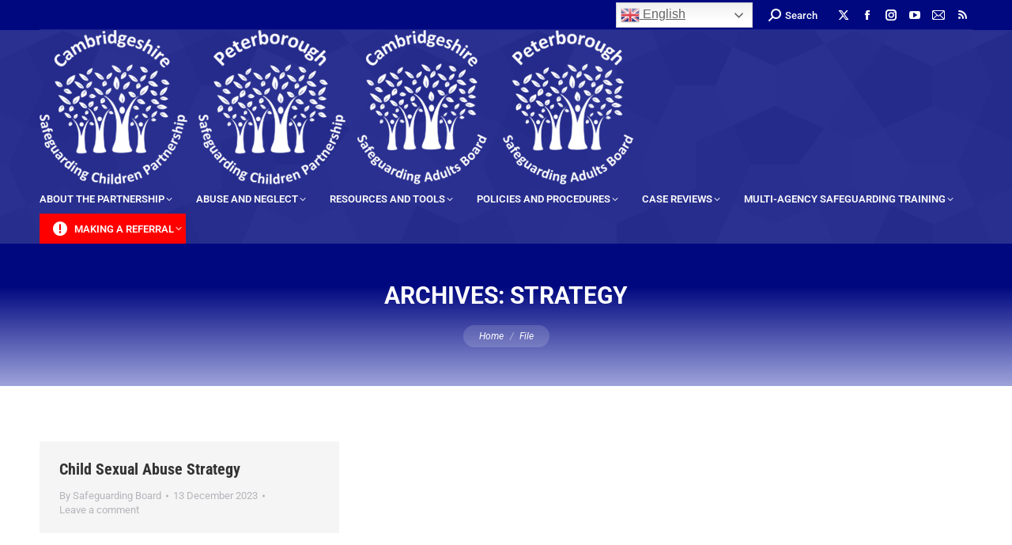

--- FILE ---
content_type: text/html; charset=UTF-8
request_url: https://safeguardingcambspeterborough.org.uk/document-tag/strategy/
body_size: 28553
content:
<!DOCTYPE html> 
<html dir="ltr" lang="en-GB" prefix="og: https://ogp.me/ns#" class="no-js"> 
<head>
<meta charset="UTF-8"/>
 
 
 
 
 
 
 
 
 
 
 
 
 
 
 
 
 
 
 
 
 
 
 
 
 
 
 
 
 
 
 
 
 
 

<script data-cfasync="false">if(navigator.userAgent.match(/MSIE|Internet Explorer/i)||navigator.userAgent.match(/Trident\/7\..*?rv:11/i)){var href=document.location.href;if(!href.match(/[?&]iebrowser/)){if(href.indexOf("?")==-1){if(href.indexOf("#")==-1){document.location.href=href+"?iebrowser=1"}else{document.location.href=href.replace("#","?iebrowser=1#")}}else{if(href.indexOf("#")==-1){document.location.href=href+"&iebrowser=1"}else{document.location.href=href.replace("#","&iebrowser=1#")}}}}</script>
<script data-cfasync="false">class FVMLoader{constructor(e){this.triggerEvents=e,this.eventOptions={passive:!0},this.userEventListener=this.triggerListener.bind(this),this.delayedScripts={normal:[],async:[],defer:[]},this.allJQueries=[]}_addUserInteractionListener(e){this.triggerEvents.forEach(t=>window.addEventListener(t,e.userEventListener,e.eventOptions))}_removeUserInteractionListener(e){this.triggerEvents.forEach(t=>window.removeEventListener(t,e.userEventListener,e.eventOptions))}triggerListener(){this._removeUserInteractionListener(this),"loading"===document.readyState?document.addEventListener("DOMContentLoaded",this._loadEverythingNow.bind(this)):this._loadEverythingNow()}async _loadEverythingNow(){this._runAllDelayedCSS(),this._delayEventListeners(),this._delayJQueryReady(this),this._handleDocumentWrite(),this._registerAllDelayedScripts(),await this._loadScriptsFromList(this.delayedScripts.normal),await this._loadScriptsFromList(this.delayedScripts.defer),await this._loadScriptsFromList(this.delayedScripts.async),await this._triggerDOMContentLoaded(),await this._triggerWindowLoad(),window.dispatchEvent(new Event("wpr-allScriptsLoaded"))}_registerAllDelayedScripts(){document.querySelectorAll("script[type=fvmdelay]").forEach(e=>{e.hasAttribute("src")?e.hasAttribute("async")&&!1!==e.async?this.delayedScripts.async.push(e):e.hasAttribute("defer")&&!1!==e.defer||"module"===e.getAttribute("data-type")?this.delayedScripts.defer.push(e):this.delayedScripts.normal.push(e):this.delayedScripts.normal.push(e)})}_runAllDelayedCSS(){document.querySelectorAll("link[rel=fvmdelay]").forEach(e=>{e.setAttribute("rel","stylesheet")})}async _transformScript(e){return await this._requestAnimFrame(),new Promise(t=>{const n=document.createElement("script");let r;[...e.attributes].forEach(e=>{let t=e.nodeName;"type"!==t&&("data-type"===t&&(t="type",r=e.nodeValue),n.setAttribute(t,e.nodeValue))}),e.hasAttribute("src")?(n.addEventListener("load",t),n.addEventListener("error",t)):(n.text=e.text,t()),e.parentNode.replaceChild(n,e)})}async _loadScriptsFromList(e){const t=e.shift();return t?(await this._transformScript(t),this._loadScriptsFromList(e)):Promise.resolve()}_delayEventListeners(){let e={};function t(t,n){!function(t){function n(n){return e[t].eventsToRewrite.indexOf(n)>=0?"wpr-"+n:n}e[t]||(e[t]={originalFunctions:{add:t.addEventListener,remove:t.removeEventListener},eventsToRewrite:[]},t.addEventListener=function(){arguments[0]=n(arguments[0]),e[t].originalFunctions.add.apply(t,arguments)},t.removeEventListener=function(){arguments[0]=n(arguments[0]),e[t].originalFunctions.remove.apply(t,arguments)})}(t),e[t].eventsToRewrite.push(n)}function n(e,t){let n=e[t];Object.defineProperty(e,t,{get:()=>n||function(){},set(r){e["wpr"+t]=n=r}})}t(document,"DOMContentLoaded"),t(window,"DOMContentLoaded"),t(window,"load"),t(window,"pageshow"),t(document,"readystatechange"),n(document,"onreadystatechange"),n(window,"onload"),n(window,"onpageshow")}_delayJQueryReady(e){let t=window.jQuery;Object.defineProperty(window,"jQuery",{get:()=>t,set(n){if(n&&n.fn&&!e.allJQueries.includes(n)){n.fn.ready=n.fn.init.prototype.ready=function(t){e.domReadyFired?t.bind(document)(n):document.addEventListener("DOMContentLoaded2",()=>t.bind(document)(n))};const t=n.fn.on;n.fn.on=n.fn.init.prototype.on=function(){if(this[0]===window){function e(e){return e.split(" ").map(e=>"load"===e||0===e.indexOf("load.")?"wpr-jquery-load":e).join(" ")}"string"==typeof arguments[0]||arguments[0]instanceof String?arguments[0]=e(arguments[0]):"object"==typeof arguments[0]&&Object.keys(arguments[0]).forEach(t=>{delete Object.assign(arguments[0],{[e(t)]:arguments[0][t]})[t]})}return t.apply(this,arguments),this},e.allJQueries.push(n)}t=n}})}async _triggerDOMContentLoaded(){this.domReadyFired=!0,await this._requestAnimFrame(),document.dispatchEvent(new Event("DOMContentLoaded2")),await this._requestAnimFrame(),window.dispatchEvent(new Event("DOMContentLoaded2")),await this._requestAnimFrame(),document.dispatchEvent(new Event("wpr-readystatechange")),await this._requestAnimFrame(),document.wpronreadystatechange&&document.wpronreadystatechange()}async _triggerWindowLoad(){await this._requestAnimFrame(),window.dispatchEvent(new Event("wpr-load")),await this._requestAnimFrame(),window.wpronload&&window.wpronload(),await this._requestAnimFrame(),this.allJQueries.forEach(e=>e(window).trigger("wpr-jquery-load")),window.dispatchEvent(new Event("wpr-pageshow")),await this._requestAnimFrame(),window.wpronpageshow&&window.wpronpageshow()}_handleDocumentWrite(){const e=new Map;document.write=document.writeln=function(t){const n=document.currentScript,r=document.createRange(),i=n.parentElement;let a=e.get(n);void 0===a&&(a=n.nextSibling,e.set(n,a));const s=document.createDocumentFragment();r.setStart(s,0),s.appendChild(r.createContextualFragment(t)),i.insertBefore(s,a)}}async _requestAnimFrame(){return new Promise(e=>requestAnimationFrame(e))}static run(){const e=new FVMLoader(["keydown","mousemove","touchmove","touchstart","touchend","wheel"]);e._addUserInteractionListener(e)}}FVMLoader.run();</script>
<meta name="viewport" content="width=device-width, initial-scale=1, maximum-scale=1, user-scalable=0"/><title>strategy | Cambridgeshire and Peterborough Safeguarding Partnership Board</title>
<meta name="robots" content="max-image-preview:large"/>
<link rel="canonical" href="https://safeguardingcambspeterborough.org.uk/document-tag/strategy/"/>
<script type="application/ld+json" class="aioseo-schema">
{"@context":"https:\/\/schema.org","@graph":[{"@type":"BreadcrumbList","@id":"https:\/\/safeguardingcambspeterborough.org.uk\/document-tag\/strategy\/#breadcrumblist","itemListElement":[{"@type":"ListItem","@id":"https:\/\/safeguardingcambspeterborough.org.uk#listItem","position":1,"name":"Home","item":"https:\/\/safeguardingcambspeterborough.org.uk","nextItem":{"@type":"ListItem","@id":"https:\/\/safeguardingcambspeterborough.org.uk\/document-tag\/strategy\/#listItem","name":"strategy"}},{"@type":"ListItem","@id":"https:\/\/safeguardingcambspeterborough.org.uk\/document-tag\/strategy\/#listItem","position":2,"name":"strategy","previousItem":{"@type":"ListItem","@id":"https:\/\/safeguardingcambspeterborough.org.uk#listItem","name":"Home"}}]},{"@type":"CollectionPage","@id":"https:\/\/safeguardingcambspeterborough.org.uk\/document-tag\/strategy\/#collectionpage","url":"https:\/\/safeguardingcambspeterborough.org.uk\/document-tag\/strategy\/","name":"strategy | Cambridgeshire and Peterborough Safeguarding Partnership Board","inLanguage":"en-GB","isPartOf":{"@id":"https:\/\/safeguardingcambspeterborough.org.uk\/#website"},"breadcrumb":{"@id":"https:\/\/safeguardingcambspeterborough.org.uk\/document-tag\/strategy\/#breadcrumblist"}},{"@type":"Organization","@id":"https:\/\/safeguardingcambspeterborough.org.uk\/#organization","name":"Cambridgeshire and Peterborough Safeguarding Partnership Board","description":"Safeguarding children and adults at risk from Abuse and Neglect","url":"https:\/\/safeguardingcambspeterborough.org.uk\/","logo":{"@type":"ImageObject","url":"https:\/\/www.safeguardingcambspeterborough.org.uk\/wp-content\/uploads\/2020\/09\/CPSACPB-Logo-Hi-res.png","@id":"https:\/\/safeguardingcambspeterborough.org.uk\/document-tag\/strategy\/#organizationLogo"},"image":{"@id":"https:\/\/safeguardingcambspeterborough.org.uk\/document-tag\/strategy\/#organizationLogo"},"sameAs":["https:\/\/www.facebook.com\/cplscb\/","https:\/\/twitter.com\/cplscb\/","https:\/\/www.instagram.com\/cpsafeguardingboard\/"]},{"@type":"WebSite","@id":"https:\/\/safeguardingcambspeterborough.org.uk\/#website","url":"https:\/\/safeguardingcambspeterborough.org.uk\/","name":"Cambridgeshire and Peterborough Safeguarding Partnership Board","description":"Safeguarding children and adults at risk from Abuse and Neglect","inLanguage":"en-GB","publisher":{"@id":"https:\/\/safeguardingcambspeterborough.org.uk\/#organization"}}]}
</script>
<link rel="alternate" type="application/rss+xml" title="Cambridgeshire and Peterborough Safeguarding Partnership Board &raquo; Feed" href="https://safeguardingcambspeterborough.org.uk/feed/"/>
<link rel="alternate" type="application/rss+xml" title="Cambridgeshire and Peterborough Safeguarding Partnership Board &raquo; Comments Feed" href="https://safeguardingcambspeterborough.org.uk/comments/feed/"/>
<link rel="alternate" type="application/rss+xml" title="Cambridgeshire and Peterborough Safeguarding Partnership Board &raquo; strategy Tag Feed" href="https://safeguardingcambspeterborough.org.uk/document-tag/strategy/feed/"/> 
<link rel="profile" href="https://gmpg.org/xfn/11"/> 
<style media="all">img:is([sizes="auto" i],[sizes^="auto," i]){contain-intrinsic-size:3000px 1500px}</style> 
<script src="//www.googletagmanager.com/gtag/js?id=G-G46RN5M60E" data-cfasync="false" data-wpfc-render="false" async></script>
<script data-cfasync="false" data-wpfc-render="false">var mi_version='9.11.1';var mi_track_user=true;var mi_no_track_reason='';var MonsterInsightsDefaultLocations={"page_location":"https:\/\/safeguardingcambspeterborough.org.uk\/document-tag\/strategy\/"};if(typeof MonsterInsightsPrivacyGuardFilter==='function'){var MonsterInsightsLocations=(typeof MonsterInsightsExcludeQuery==='object')?MonsterInsightsPrivacyGuardFilter(MonsterInsightsExcludeQuery):MonsterInsightsPrivacyGuardFilter(MonsterInsightsDefaultLocations);}else{var MonsterInsightsLocations=(typeof MonsterInsightsExcludeQuery==='object')?MonsterInsightsExcludeQuery:MonsterInsightsDefaultLocations;}var disableStrs=['ga-disable-G-G46RN5M60E',];function __gtagTrackerIsOptedOut(){for(var index=0;index<disableStrs.length;index++){if(document.cookie.indexOf(disableStrs[index]+'=true')>-1){return true;}}return false;}if(__gtagTrackerIsOptedOut()){for(var index=0;index<disableStrs.length;index++){window[disableStrs[index]]=true;}}function __gtagTrackerOptout(){for(var index=0;index<disableStrs.length;index++){document.cookie=disableStrs[index]+'=true; expires=Thu, 31 Dec 2099 23:59:59 UTC; path=/';window[disableStrs[index]]=true;}}if('undefined'===typeof gaOptout){function gaOptout(){__gtagTrackerOptout();}}window.dataLayer=window.dataLayer||[];window.MonsterInsightsDualTracker={helpers:{},trackers:{},};if(mi_track_user){function __gtagDataLayer(){dataLayer.push(arguments);}function __gtagTracker(type,name,parameters){if(!parameters){parameters={};}if(parameters.send_to){__gtagDataLayer.apply(null,arguments);return;}if(type==='event'){parameters.send_to=monsterinsights_frontend.v4_id;var hookName=name;if(typeof parameters['event_category']!=='undefined'){hookName=parameters['event_category']+':'+name;}if(typeof MonsterInsightsDualTracker.trackers[hookName]!=='undefined'){MonsterInsightsDualTracker.trackers[hookName](parameters);}else{__gtagDataLayer('event',name,parameters);}}else{__gtagDataLayer.apply(null,arguments);}}__gtagTracker('js',new Date());__gtagTracker('set',{'developer_id.dZGIzZG':true,});if(MonsterInsightsLocations.page_location){__gtagTracker('set',MonsterInsightsLocations);}__gtagTracker('config','G-G46RN5M60E',{"forceSSL":"true","link_attribution":"true"});window.gtag=__gtagTracker;(function(){var noopfn=function(){return null;};var newtracker=function(){return new Tracker();};var Tracker=function(){return null;};var p=Tracker.prototype;p.get=noopfn;p.set=noopfn;p.send=function(){var args=Array.prototype.slice.call(arguments);args.unshift('send');__gaTracker.apply(null,args);};var __gaTracker=function(){var len=arguments.length;if(len===0){return;}var f=arguments[len-1];if(typeof f!=='object'||f===null||typeof f.hitCallback!=='function'){if('send'===arguments[0]){var hitConverted,hitObject=false,action;if('event'===arguments[1]){if('undefined'!==typeof arguments[3]){hitObject={'eventAction':arguments[3],'eventCategory':arguments[2],'eventLabel':arguments[4],'value':arguments[5]?arguments[5]:1,}}}if('pageview'===arguments[1]){if('undefined'!==typeof arguments[2]){hitObject={'eventAction':'page_view','page_path':arguments[2],}}}if(typeof arguments[2]==='object'){hitObject=arguments[2];}if(typeof arguments[5]==='object'){Object.assign(hitObject,arguments[5]);}if('undefined'!==typeof arguments[1].hitType){hitObject=arguments[1];if('pageview'===hitObject.hitType){hitObject.eventAction='page_view';}}if(hitObject){action='timing'===arguments[1].hitType?'timing_complete':hitObject.eventAction;hitConverted=mapArgs(hitObject);__gtagTracker('event',action,hitConverted);}}return;}function mapArgs(args){var arg,hit={};var gaMap={'eventCategory':'event_category','eventAction':'event_action','eventLabel':'event_label','eventValue':'event_value','nonInteraction':'non_interaction','timingCategory':'event_category','timingVar':'name','timingValue':'value','timingLabel':'event_label','page':'page_path','location':'page_location','title':'page_title','referrer':'page_referrer',};for(arg in args){if(!(!args.hasOwnProperty(arg)||!gaMap.hasOwnProperty(arg))){hit[gaMap[arg]]=args[arg];}else{hit[arg]=args[arg];}}return hit;}try{f.hitCallback();}catch(ex){}};__gaTracker.create=newtracker;__gaTracker.getByName=newtracker;__gaTracker.getAll=function(){return[];};__gaTracker.remove=noopfn;__gaTracker.loaded=true;window['__gaTracker']=__gaTracker;})();}else{console.log("");(function(){function __gtagTracker(){return null;}window['__gtagTracker']=__gtagTracker;window['gtag']=__gtagTracker;})();}</script>
<style id='classic-theme-styles-inline-css' media="all">.wp-block-button__link{color:#fff;background-color:#32373c;border-radius:9999px;box-shadow:none;text-decoration:none;padding:calc(.667em + 2px) calc(1.333em + 2px);font-size:1.125em}.wp-block-file__button{background:#32373c;color:#fff;text-decoration:none}</style> 
<link rel='stylesheet' id='aioseo/css/src/vue/standalone/blocks/table-of-contents/global.scss-css' href='https://safeguardingcambspeterborough.org.uk/wp-content/cache/fvm/min/1764258858-css60ecac7662a80a3471a88002dca5ec46ca7ace6ddf9bd62938b698296c106.css' media='all'/> 
<link rel='stylesheet' id='mediaelement-css' href='https://safeguardingcambspeterborough.org.uk/wp-content/cache/fvm/min/1764258858-cssf88aaf4a1f387f891d491e93e0da6eeb4016f045c70cdf2aa1e48c8956e12.css' media='all'/> 
<link rel='stylesheet' id='wp-mediaelement-css' href='https://safeguardingcambspeterborough.org.uk/wp-content/cache/fvm/min/1764258858-cssc5ebfa722b8c52875ba66e720feac105af1c92fbbda2204687cbc240a7101.css' media='all'/> 
<style id='jetpack-sharing-buttons-style-inline-css' media="all">.jetpack-sharing-buttons__services-list{display:flex;flex-direction:row;flex-wrap:wrap;gap:0;list-style-type:none;margin:5px;padding:0}.jetpack-sharing-buttons__services-list.has-small-icon-size{font-size:12px}.jetpack-sharing-buttons__services-list.has-normal-icon-size{font-size:16px}.jetpack-sharing-buttons__services-list.has-large-icon-size{font-size:24px}.jetpack-sharing-buttons__services-list.has-huge-icon-size{font-size:36px}@media print{.jetpack-sharing-buttons__services-list{display:none!important}}.editor-styles-wrapper .wp-block-jetpack-sharing-buttons{gap:0;padding-inline-start:0}ul.jetpack-sharing-buttons__services-list.has-background{padding:1.25em 2.375em}</style> 
<style id='filebird-block-filebird-gallery-style-inline-css' media="all">ul.filebird-block-filebird-gallery{margin:auto!important;padding:0!important;width:100%}ul.filebird-block-filebird-gallery.layout-grid{display:grid;grid-gap:20px;align-items:stretch;grid-template-columns:repeat(var(--columns),1fr);justify-items:stretch}ul.filebird-block-filebird-gallery.layout-grid li img{border:1px solid #ccc;box-shadow:2px 2px 6px 0 rgba(0,0,0,.3);height:100%;max-width:100%;-o-object-fit:cover;object-fit:cover;width:100%}ul.filebird-block-filebird-gallery.layout-masonry{-moz-column-count:var(--columns);-moz-column-gap:var(--space);column-gap:var(--space);-moz-column-width:var(--min-width);columns:var(--min-width) var(--columns);display:block;overflow:auto}ul.filebird-block-filebird-gallery.layout-masonry li{margin-bottom:var(--space)}ul.filebird-block-filebird-gallery li{list-style:none}ul.filebird-block-filebird-gallery li figure{height:100%;margin:0;padding:0;position:relative;width:100%}ul.filebird-block-filebird-gallery li figure figcaption{background:linear-gradient(0deg,rgba(0,0,0,.7),rgba(0,0,0,.3) 70%,transparent);bottom:0;box-sizing:border-box;color:#fff;font-size:.8em;margin:0;max-height:100%;overflow:auto;padding:3em .77em .7em;position:absolute;text-align:center;width:100%;z-index:2}ul.filebird-block-filebird-gallery li figure figcaption a{color:inherit}</style> 
<style id='global-styles-inline-css' media="all">:root{--wp--preset--aspect-ratio--square:1;--wp--preset--aspect-ratio--4-3:4/3;--wp--preset--aspect-ratio--3-4:3/4;--wp--preset--aspect-ratio--3-2:3/2;--wp--preset--aspect-ratio--2-3:2/3;--wp--preset--aspect-ratio--16-9:16/9;--wp--preset--aspect-ratio--9-16:9/16;--wp--preset--color--black:#000;--wp--preset--color--cyan-bluish-gray:#abb8c3;--wp--preset--color--white:#fff;--wp--preset--color--pale-pink:#f78da7;--wp--preset--color--vivid-red:#cf2e2e;--wp--preset--color--luminous-vivid-orange:#ff6900;--wp--preset--color--luminous-vivid-amber:#fcb900;--wp--preset--color--light-green-cyan:#7bdcb5;--wp--preset--color--vivid-green-cyan:#00d084;--wp--preset--color--pale-cyan-blue:#8ed1fc;--wp--preset--color--vivid-cyan-blue:#0693e3;--wp--preset--color--vivid-purple:#9b51e0;--wp--preset--color--accent:#000880;--wp--preset--color--dark-gray:#111;--wp--preset--color--light-gray:#767676;--wp--preset--gradient--vivid-cyan-blue-to-vivid-purple:linear-gradient(135deg,rgba(6,147,227,1) 0%,#9b51e0 100%);--wp--preset--gradient--light-green-cyan-to-vivid-green-cyan:linear-gradient(135deg,#7adcb4 0%,#00d082 100%);--wp--preset--gradient--luminous-vivid-amber-to-luminous-vivid-orange:linear-gradient(135deg,rgba(252,185,0,1) 0%,rgba(255,105,0,1) 100%);--wp--preset--gradient--luminous-vivid-orange-to-vivid-red:linear-gradient(135deg,rgba(255,105,0,1) 0%,#cf2e2e 100%);--wp--preset--gradient--very-light-gray-to-cyan-bluish-gray:linear-gradient(135deg,#eee 0%,#a9b8c3 100%);--wp--preset--gradient--cool-to-warm-spectrum:linear-gradient(135deg,#4aeadc 0%,#9778d1 20%,#cf2aba 40%,#ee2c82 60%,#fb6962 80%,#fef84c 100%);--wp--preset--gradient--blush-light-purple:linear-gradient(135deg,#ffceec 0%,#9896f0 100%);--wp--preset--gradient--blush-bordeaux:linear-gradient(135deg,#fecda5 0%,#fe2d2d 50%,#6b003e 100%);--wp--preset--gradient--luminous-dusk:linear-gradient(135deg,#ffcb70 0%,#c751c0 50%,#4158d0 100%);--wp--preset--gradient--pale-ocean:linear-gradient(135deg,#fff5cb 0%,#b6e3d4 50%,#33a7b5 100%);--wp--preset--gradient--electric-grass:linear-gradient(135deg,#caf880 0%,#71ce7e 100%);--wp--preset--gradient--midnight:linear-gradient(135deg,#020381 0%,#2874fc 100%);--wp--preset--font-size--small:13px;--wp--preset--font-size--medium:20px;--wp--preset--font-size--large:36px;--wp--preset--font-size--x-large:42px;--wp--preset--spacing--20:.44rem;--wp--preset--spacing--30:.67rem;--wp--preset--spacing--40:1rem;--wp--preset--spacing--50:1.5rem;--wp--preset--spacing--60:2.25rem;--wp--preset--spacing--70:3.38rem;--wp--preset--spacing--80:5.06rem;--wp--preset--shadow--natural:6px 6px 9px rgba(0,0,0,.2);--wp--preset--shadow--deep:12px 12px 50px rgba(0,0,0,.4);--wp--preset--shadow--sharp:6px 6px 0 rgba(0,0,0,.2);--wp--preset--shadow--outlined:6px 6px 0 -3px rgba(255,255,255,1) , 6px 6px rgba(0,0,0,1);--wp--preset--shadow--crisp:6px 6px 0 rgba(0,0,0,1)}:where(.is-layout-flex){gap:.5em}:where(.is-layout-grid){gap:.5em}body .is-layout-flex{display:flex}.is-layout-flex{flex-wrap:wrap;align-items:center}.is-layout-flex>:is(*,div){margin:0}body .is-layout-grid{display:grid}.is-layout-grid>:is(*,div){margin:0}:where(.wp-block-columns.is-layout-flex){gap:2em}:where(.wp-block-columns.is-layout-grid){gap:2em}:where(.wp-block-post-template.is-layout-flex){gap:1.25em}:where(.wp-block-post-template.is-layout-grid){gap:1.25em}.has-black-color{color:var(--wp--preset--color--black)!important}.has-cyan-bluish-gray-color{color:var(--wp--preset--color--cyan-bluish-gray)!important}.has-white-color{color:var(--wp--preset--color--white)!important}.has-pale-pink-color{color:var(--wp--preset--color--pale-pink)!important}.has-vivid-red-color{color:var(--wp--preset--color--vivid-red)!important}.has-luminous-vivid-orange-color{color:var(--wp--preset--color--luminous-vivid-orange)!important}.has-luminous-vivid-amber-color{color:var(--wp--preset--color--luminous-vivid-amber)!important}.has-light-green-cyan-color{color:var(--wp--preset--color--light-green-cyan)!important}.has-vivid-green-cyan-color{color:var(--wp--preset--color--vivid-green-cyan)!important}.has-pale-cyan-blue-color{color:var(--wp--preset--color--pale-cyan-blue)!important}.has-vivid-cyan-blue-color{color:var(--wp--preset--color--vivid-cyan-blue)!important}.has-vivid-purple-color{color:var(--wp--preset--color--vivid-purple)!important}.has-black-background-color{background-color:var(--wp--preset--color--black)!important}.has-cyan-bluish-gray-background-color{background-color:var(--wp--preset--color--cyan-bluish-gray)!important}.has-white-background-color{background-color:var(--wp--preset--color--white)!important}.has-pale-pink-background-color{background-color:var(--wp--preset--color--pale-pink)!important}.has-vivid-red-background-color{background-color:var(--wp--preset--color--vivid-red)!important}.has-luminous-vivid-orange-background-color{background-color:var(--wp--preset--color--luminous-vivid-orange)!important}.has-luminous-vivid-amber-background-color{background-color:var(--wp--preset--color--luminous-vivid-amber)!important}.has-light-green-cyan-background-color{background-color:var(--wp--preset--color--light-green-cyan)!important}.has-vivid-green-cyan-background-color{background-color:var(--wp--preset--color--vivid-green-cyan)!important}.has-pale-cyan-blue-background-color{background-color:var(--wp--preset--color--pale-cyan-blue)!important}.has-vivid-cyan-blue-background-color{background-color:var(--wp--preset--color--vivid-cyan-blue)!important}.has-vivid-purple-background-color{background-color:var(--wp--preset--color--vivid-purple)!important}.has-black-border-color{border-color:var(--wp--preset--color--black)!important}.has-cyan-bluish-gray-border-color{border-color:var(--wp--preset--color--cyan-bluish-gray)!important}.has-white-border-color{border-color:var(--wp--preset--color--white)!important}.has-pale-pink-border-color{border-color:var(--wp--preset--color--pale-pink)!important}.has-vivid-red-border-color{border-color:var(--wp--preset--color--vivid-red)!important}.has-luminous-vivid-orange-border-color{border-color:var(--wp--preset--color--luminous-vivid-orange)!important}.has-luminous-vivid-amber-border-color{border-color:var(--wp--preset--color--luminous-vivid-amber)!important}.has-light-green-cyan-border-color{border-color:var(--wp--preset--color--light-green-cyan)!important}.has-vivid-green-cyan-border-color{border-color:var(--wp--preset--color--vivid-green-cyan)!important}.has-pale-cyan-blue-border-color{border-color:var(--wp--preset--color--pale-cyan-blue)!important}.has-vivid-cyan-blue-border-color{border-color:var(--wp--preset--color--vivid-cyan-blue)!important}.has-vivid-purple-border-color{border-color:var(--wp--preset--color--vivid-purple)!important}.has-vivid-cyan-blue-to-vivid-purple-gradient-background{background:var(--wp--preset--gradient--vivid-cyan-blue-to-vivid-purple)!important}.has-light-green-cyan-to-vivid-green-cyan-gradient-background{background:var(--wp--preset--gradient--light-green-cyan-to-vivid-green-cyan)!important}.has-luminous-vivid-amber-to-luminous-vivid-orange-gradient-background{background:var(--wp--preset--gradient--luminous-vivid-amber-to-luminous-vivid-orange)!important}.has-luminous-vivid-orange-to-vivid-red-gradient-background{background:var(--wp--preset--gradient--luminous-vivid-orange-to-vivid-red)!important}.has-very-light-gray-to-cyan-bluish-gray-gradient-background{background:var(--wp--preset--gradient--very-light-gray-to-cyan-bluish-gray)!important}.has-cool-to-warm-spectrum-gradient-background{background:var(--wp--preset--gradient--cool-to-warm-spectrum)!important}.has-blush-light-purple-gradient-background{background:var(--wp--preset--gradient--blush-light-purple)!important}.has-blush-bordeaux-gradient-background{background:var(--wp--preset--gradient--blush-bordeaux)!important}.has-luminous-dusk-gradient-background{background:var(--wp--preset--gradient--luminous-dusk)!important}.has-pale-ocean-gradient-background{background:var(--wp--preset--gradient--pale-ocean)!important}.has-electric-grass-gradient-background{background:var(--wp--preset--gradient--electric-grass)!important}.has-midnight-gradient-background{background:var(--wp--preset--gradient--midnight)!important}.has-small-font-size{font-size:var(--wp--preset--font-size--small)!important}.has-medium-font-size{font-size:var(--wp--preset--font-size--medium)!important}.has-large-font-size{font-size:var(--wp--preset--font-size--large)!important}.has-x-large-font-size{font-size:var(--wp--preset--font-size--x-large)!important}:where(.wp-block-post-template.is-layout-flex){gap:1.25em}:where(.wp-block-post-template.is-layout-grid){gap:1.25em}:where(.wp-block-columns.is-layout-flex){gap:2em}:where(.wp-block-columns.is-layout-grid){gap:2em}:root :where(.wp-block-pullquote){font-size:1.5em;line-height:1.6}</style> 
<link rel='stylesheet' id='wpdm-fonticon-css' href='https://safeguardingcambspeterborough.org.uk/wp-content/cache/fvm/min/1764258858-css61c3f3a8382f2e1594a5da1bb85269131018eee2e18b73136be0d44f7db6d.css' media='all'/> 
<link rel='stylesheet' id='wpdm-front-css' href='https://safeguardingcambspeterborough.org.uk/wp-content/cache/fvm/min/1764258858-css5ed8735f7a3c04364ec8248331433e19a38de5a8199b26c262a11cd973552.css' media='all'/> 
<link rel='stylesheet' id='ea11y-skip-link-css' href='https://safeguardingcambspeterborough.org.uk/wp-content/cache/fvm/min/1764258858-cssf007b680d57b198e3ace1275b9415bbb3056a75fbd761278a49c3a8b85f3d.css' media='all'/> 
<link rel='stylesheet' id='the7-font-css' href='https://safeguardingcambspeterborough.org.uk/wp-content/cache/fvm/min/1764258858-css72eaa9dfc10e6fd855db971275fb0857c487866535ad344489448a60590f4.css' media='all'/> 
<link rel='stylesheet' id='elementor-frontend-css' href='https://safeguardingcambspeterborough.org.uk/wp-content/cache/fvm/min/1764258858-css17ef5230f92826b839436a5f1d6d33e24ad46bea964e734928924117c383f.css' media='all'/> 
<link rel='stylesheet' id='widget-image-css' href='https://safeguardingcambspeterborough.org.uk/wp-content/cache/fvm/min/1764258858-css6e7b12c8832dfaf4f8dae765ee219b8cdcaaff26cd648ab6d2e9355386de7.css' media='all'/> 
<link rel='stylesheet' id='widget-social-icons-css' href='https://safeguardingcambspeterborough.org.uk/wp-content/cache/fvm/min/1764258858-cssb780d52dfffa96f7ca23e7ab1415db7ee2bc28f43aa5458ac415e918ab731.css' media='all'/> 
<link rel='stylesheet' id='e-apple-webkit-css' href='https://safeguardingcambspeterborough.org.uk/wp-content/cache/fvm/min/1764258858-css3ddc2da52e1e62d2d95d5d5c28fe2fe480fa88e481179f48200b7199e37f1.css' media='all'/> 
<link rel='stylesheet' id='elementor-icons-css' href='https://safeguardingcambspeterborough.org.uk/wp-content/cache/fvm/min/1764258858-cssb3a0ee5c983f6903d137c8c4042d8ea5adc34113ba2032439d1654d84fc1d.css' media='all'/> 
<link rel='stylesheet' id='elementor-post-15419-css' href='https://safeguardingcambspeterborough.org.uk/wp-content/cache/fvm/min/1764258858-cssff68b422899194d2083f048164c96985d785dd555e537a03329eaa43efd4d.css' media='all'/> 
<link rel='stylesheet' id='elementor-post-19942-css' href='https://safeguardingcambspeterborough.org.uk/wp-content/cache/fvm/min/1764258858-css2bfd2050b8795c1f96ed84eb61333c7c1f32bf04800340ee09dead01899d4.css' media='all'/> 
<link rel='stylesheet' id='dt-web-fonts-css' href='https://safeguardingcambspeterborough.org.uk/wp-content/cache/fvm/min/1764258858-css10735fb272bf44ab8bbf02bd5b48550e33970594dff5dfe4393b259beb59b.css' media='all'/> 
<link rel='stylesheet' id='dt-main-css' href='https://safeguardingcambspeterborough.org.uk/wp-content/cache/fvm/min/1764258858-css9b4a163894088a4dd1455f6636ad9501903193aa94dd6031f540c5cd401c5.css' media='all'/> 
<style id='dt-main-inline-css' media="all">body #load{display:block;height:100%;overflow:hidden;position:fixed;width:100%;z-index:9901;opacity:1;visibility:visible;transition:all .35s ease-out}.load-wrap{width:100%;height:100%;background-position:center center;background-repeat:no-repeat;text-align:center;display:-ms-flexbox;display:-ms-flex;display:flex;-ms-align-items:center;-ms-flex-align:center;align-items:center;-ms-flex-flow:column wrap;flex-flow:column wrap;-ms-flex-pack:center;-ms-justify-content:center;justify-content:center}.load-wrap>svg{position:absolute;top:50%;left:50%;transform:translate(-50%,-50%)}#load{background:var(--the7-elementor-beautiful-loading-bg,#000);--the7-beautiful-spinner-color2:var(--the7-beautiful-spinner-color,#000880)}</style> 
<link rel='stylesheet' id='the7-custom-scrollbar-css' href='https://safeguardingcambspeterborough.org.uk/wp-content/cache/fvm/min/1764258858-css9acbc64682412f807162359d10746f95e7950e97752d1a2dce58f4dffe5d1.css' media='all'/> 
<link rel='stylesheet' id='the7-wpbakery-css' href='https://safeguardingcambspeterborough.org.uk/wp-content/cache/fvm/min/1764258858-cssd3b00524e487073cf726977b1adc58cc408c66387bcb2fad01c93ea271f92.css' media='all'/> 
<link rel='stylesheet' id='the7-core-css' href='https://safeguardingcambspeterborough.org.uk/wp-content/cache/fvm/min/1764258858-css732ccdd965acb83b8161d50d4cbe30f073f4ca03ae6e4ec1ca024e2e3163f.css' media='all'/> 
<link rel='stylesheet' id='the7-css-vars-css' href='https://safeguardingcambspeterborough.org.uk/wp-content/cache/fvm/min/1764258858-css420ee07c38a7112f77e4ae57ec93444b431ca1c145dc8043ae0d06d9dac93.css' media='all'/> 
<link rel='stylesheet' id='dt-custom-css' href='https://safeguardingcambspeterborough.org.uk/wp-content/cache/fvm/min/1764258858-css8a1413fc4e91aa2c57a711c01a8d509d3201771315e6a9774c714e4cc30fe.css' media='all'/> 
<link rel='stylesheet' id='dt-media-css' href='https://safeguardingcambspeterborough.org.uk/wp-content/cache/fvm/min/1764258858-css7711f9baf3775a02e98644395b6c5c53ca03761c22a5a839bfc6db3e11bb7.css' media='all'/> 
<link rel='stylesheet' id='the7-mega-menu-css' href='https://safeguardingcambspeterborough.org.uk/wp-content/cache/fvm/min/1764258858-css1d027f4089b8f678715271e044f51fa0e0adc901a9fb271bb1dd3014ce3de.css' media='all'/> 
<link rel='stylesheet' id='the7-elements-albums-portfolio-css' href='https://safeguardingcambspeterborough.org.uk/wp-content/cache/fvm/min/1764258858-css035c9eff53634b0f5cf30832d1d81caacc8c004c97b7fee1382760981cda1.css' media='all'/> 
<link rel='stylesheet' id='the7-elements-css' href='https://safeguardingcambspeterborough.org.uk/wp-content/cache/fvm/min/1764258858-cssf710909b5af04a8df45e3ca02598ac6c49d55c0c49a6d2c3af5efa6fa87d9.css' media='all'/> 
<link rel='stylesheet' id='style-css' href='https://safeguardingcambspeterborough.org.uk/wp-content/cache/fvm/min/1764258858-css5837b86037e391bc8d58e36f5125f2408f6f6965e4fa78e148452dd971421.css' media='all'/> 
<link rel='stylesheet' id='the7-elementor-global-css' href='https://safeguardingcambspeterborough.org.uk/wp-content/cache/fvm/min/1764258858-css3a5e1a06d9a19c7d81938c173536a7554e5c3b1f1af83b312082f5b70e43f.css' media='all'/> 
<link rel='stylesheet' id='ultimate-vc-addons-style-min-css' href='https://safeguardingcambspeterborough.org.uk/wp-content/cache/fvm/min/1764258858-css56b80528529f69378b2ac4e1db26597826842244b8f2e02de7cd23fc1c1db.css' media='all'/> 
<link rel='stylesheet' id='ultimate-vc-addons-icons-css' href='https://safeguardingcambspeterborough.org.uk/wp-content/cache/fvm/min/1764258858-csseac40befa8e84de64aba2c5ff49a21ac32326d2c279724fe014245dfff51f.css' media='all'/> 
<link rel='stylesheet' id='ultimate-vc-addons-vidcons-css' href='https://safeguardingcambspeterborough.org.uk/wp-content/cache/fvm/min/1764258858-css715839a3e09443a886ba8a567cd4439960815ad4997a4c045016464727773.css' media='all'/> 
<link rel='stylesheet' id='eael-general-css' href='https://safeguardingcambspeterborough.org.uk/wp-content/cache/fvm/min/1764258858-cssbfb6c9b6c3d4e37dabd228ff63168fd3415d179424ff25fbaafba213e102d.css' media='all'/> 
<link rel='stylesheet' id='elementor-gf-local-roboto-css' href='https://safeguardingcambspeterborough.org.uk/wp-content/cache/fvm/min/1764258858-cssaaa8accebeefe99fbdc3168364178d2724baa9d56f23f7ac9cc6dc308738f.css' media='all'/> 
<link rel='stylesheet' id='elementor-gf-local-robotoslab-css' href='https://safeguardingcambspeterborough.org.uk/wp-content/cache/fvm/min/1764258858-css5946f16832317148f2bb9cf374177e76c63aff29fb42f0e565dc16724bf40.css' media='all'/> 
<link rel='stylesheet' id='elementor-icons-shared-0-css' href='https://safeguardingcambspeterborough.org.uk/wp-content/cache/fvm/min/1764258858-csscc1b4d63a835e2b593b469f08e331d26a7b6ce8a21289d1ad0be7fc05c631.css' media='all'/> 
<link rel='stylesheet' id='elementor-icons-fa-brands-css' href='https://safeguardingcambspeterborough.org.uk/wp-content/cache/fvm/min/1764258858-cssa5b9c2b68d2ba1a1a4616a5406f987f1b11e3d994f272158c8d8eb1e29d87.css' media='all'/> 
<script src="https://safeguardingcambspeterborough.org.uk/wp-includes/js/jquery/jquery.min.js?ver=3.7.1" id="jquery-core-js"></script>
<script src="https://safeguardingcambspeterborough.org.uk/wp-includes/js/jquery/jquery-migrate.min.js?ver=3.4.1" id="jquery-migrate-js"></script>
<script src="https://safeguardingcambspeterborough.org.uk/wp-content/plugins/google-analytics-for-wordpress/assets/js/frontend-gtag.min.js?ver=9.11.1" id="monsterinsights-frontend-script-js" async data-wp-strategy="async"></script>
<script data-cfasync="false" data-wpfc-render="false" id='monsterinsights-frontend-script-js-extra'>var monsterinsights_frontend={"js_events_tracking":"true","download_extensions":"doc,pdf,ppt,zip,xls,docx,pptx,xlsx","inbound_paths":"[{\"path\":\"\\\/go\\\/\",\"label\":\"affiliate\"},{\"path\":\"\\\/recommend\\\/\",\"label\":\"affiliate\"}]","home_url":"https:\/\/safeguardingcambspeterborough.org.uk","hash_tracking":"false","v4_id":"G-G46RN5M60E"};</script>
<script src="https://safeguardingcambspeterborough.org.uk/wp-content/plugins/download-manager/assets/js/wpdm.min.js?ver=6.8.3" id="wpdm-frontend-js-js"></script>
<script id="wpdm-frontjs-js-extra">var wpdm_url={"home":"https:\/\/safeguardingcambspeterborough.org.uk\/","site":"https:\/\/safeguardingcambspeterborough.org.uk\/","ajax":"https:\/\/safeguardingcambspeterborough.org.uk\/wp-admin\/admin-ajax.php"};var wpdm_js={"spinner":"<i class=\"wpdm-icon wpdm-sun wpdm-spin\"><\/i>","client_id":"5a43217fcabf7205b0c7ae7d3277323b"};var wpdm_strings={"pass_var":"Password Verified!","pass_var_q":"Please click following button to start download.","start_dl":"Start Download"};</script>
<script src="https://safeguardingcambspeterborough.org.uk/wp-content/plugins/download-manager/assets/js/front.min.js?ver=3.3.32" id="wpdm-frontjs-js"></script>
<script src="https://safeguardingcambspeterborough.org.uk/wp-includes/js/jquery/ui/core.min.js?ver=1.13.3" id="jquery-ui-core-js"></script>
<script id="dt-above-fold-js-extra">var dtLocal={"themeUrl":"https:\/\/safeguardingcambspeterborough.org.uk\/wp-content\/themes\/dt-the7","passText":"To view this protected post, enter the password below:","moreButtonText":{"loading":"Loading...","loadMore":"Load more"},"postID":"22435","ajaxurl":"https:\/\/safeguardingcambspeterborough.org.uk\/wp-admin\/admin-ajax.php","REST":{"baseUrl":"https:\/\/safeguardingcambspeterborough.org.uk\/wp-json\/the7\/v1","endpoints":{"sendMail":"\/send-mail"}},"contactMessages":{"required":"One or more fields have an error. Please check and try again.","terms":"Please accept the privacy policy.","fillTheCaptchaError":"Please, fill the captcha."},"captchaSiteKey":"","ajaxNonce":"81646717e5","pageData":{"type":"archive","template":"archive","layout":"masonry"},"themeSettings":{"smoothScroll":"off","lazyLoading":false,"desktopHeader":{"height":180},"ToggleCaptionEnabled":"disabled","ToggleCaption":"Navigation","floatingHeader":{"showAfter":140,"showMenu":false,"height":180,"logo":{"showLogo":true,"html":"<img class=\" preload-me\" src=\"https:\/\/safeguardingcambspeterborough.org.uk\/wp-content\/uploads\/2025\/11\/Four-white-logos.png\" srcset=\"https:\/\/safeguardingcambspeterborough.org.uk\/wp-content\/uploads\/2025\/11\/Four-white-logos.png 751w, https:\/\/safeguardingcambspeterborough.org.uk\/wp-content\/uploads\/2025\/11\/Four-white-logos.png 751w\" width=\"751\" height=\"195\"   sizes=\"751px\" alt=\"Cambridgeshire and Peterborough Safeguarding Partnership Board\" \/>","url":"https:\/\/safeguardingcambspeterborough.org.uk\/"}},"topLine":{"floatingTopLine":{"logo":{"showLogo":false,"html":""}}},"mobileHeader":{"firstSwitchPoint":1050,"secondSwitchPoint":778,"firstSwitchPointHeight":60,"secondSwitchPointHeight":60,"mobileToggleCaptionEnabled":"left","mobileToggleCaption":"Menu"},"stickyMobileHeaderFirstSwitch":{"logo":{"html":""}},"stickyMobileHeaderSecondSwitch":{"logo":{"html":""}},"sidebar":{"switchPoint":992},"boxedWidth":"1340px"},"VCMobileScreenWidth":"768","elementor":{"settings":{"container_width":1140}}};var dtShare={"shareButtonText":{"facebook":"Share on Facebook","twitter":"Share on X","pinterest":"Pin it","linkedin":"Share on Linkedin","whatsapp":"Share on Whatsapp"},"overlayOpacity":"85"};</script>
<script src="https://safeguardingcambspeterborough.org.uk/wp-content/themes/dt-the7/js/above-the-fold.min.js?ver=12.10.0.1" id="dt-above-fold-js"></script>
<script src="https://safeguardingcambspeterborough.org.uk/wp-content/plugins/Ultimate_VC_Addons/assets/min-js/modernizr-custom.min.js?ver=3.21.2" id="ultimate-vc-addons-modernizr-js"></script>
<script src="https://safeguardingcambspeterborough.org.uk/wp-content/plugins/Ultimate_VC_Addons/assets/min-js/jquery-ui.min.js?ver=3.21.2" id="jquery_ui-js"></script>
<script src="https://maps.googleapis.com/maps/api/js" id="ultimate-vc-addons-googleapis-js"></script>
<script src="https://safeguardingcambspeterborough.org.uk/wp-includes/js/jquery/ui/mouse.min.js?ver=1.13.3" id="jquery-ui-mouse-js"></script>
<script src="https://safeguardingcambspeterborough.org.uk/wp-includes/js/jquery/ui/slider.min.js?ver=1.13.3" id="jquery-ui-slider-js"></script>
<script src="https://safeguardingcambspeterborough.org.uk/wp-content/plugins/Ultimate_VC_Addons/assets/min-js/jquery-ui-labeledslider.min.js?ver=3.21.2" id="ultimate-vc-addons_range_tick-js"></script>
<script src="https://safeguardingcambspeterborough.org.uk/wp-content/plugins/Ultimate_VC_Addons/assets/min-js/ultimate.min.js?ver=3.21.2" id="ultimate-vc-addons-script-js"></script>
<script src="https://safeguardingcambspeterborough.org.uk/wp-content/plugins/Ultimate_VC_Addons/assets/min-js/modal-all.min.js?ver=3.21.2" id="ultimate-vc-addons-modal-all-js"></script>
<script src="https://safeguardingcambspeterborough.org.uk/wp-content/plugins/Ultimate_VC_Addons/assets/min-js/jparallax.min.js?ver=3.21.2" id="ultimate-vc-addons-jquery.shake-js"></script>
<script src="https://safeguardingcambspeterborough.org.uk/wp-content/plugins/Ultimate_VC_Addons/assets/min-js/vhparallax.min.js?ver=3.21.2" id="ultimate-vc-addons-jquery.vhparallax-js"></script>
<script src="https://safeguardingcambspeterborough.org.uk/wp-content/plugins/Ultimate_VC_Addons/assets/min-js/ultimate_bg.min.js?ver=3.21.2" id="ultimate-vc-addons-row-bg-js"></script>
<script src="https://safeguardingcambspeterborough.org.uk/wp-content/plugins/Ultimate_VC_Addons/assets/min-js/mb-YTPlayer.min.js?ver=3.21.2" id="ultimate-vc-addons-jquery.ytplayer-js"></script>
<script></script>
<style media="all">img#wpstats{display:none}</style> 
<style media="all">.recentcomments a{display:inline!important;padding:0!important;margin:0!important}</style> 
<style media="all">.e-con.e-parent:nth-of-type(n+4):not(.e-lazyloaded):not(.e-no-lazyload),.e-con.e-parent:nth-of-type(n+4):not(.e-lazyloaded):not(.e-no-lazyload) *{background-image:none!important}@media screen and (max-height:1024px){.e-con.e-parent:nth-of-type(n+3):not(.e-lazyloaded):not(.e-no-lazyload),.e-con.e-parent:nth-of-type(n+3):not(.e-lazyloaded):not(.e-no-lazyload) *{background-image:none!important}}@media screen and (max-height:640px){.e-con.e-parent:nth-of-type(n+2):not(.e-lazyloaded):not(.e-no-lazyload),.e-con.e-parent:nth-of-type(n+2):not(.e-lazyloaded):not(.e-no-lazyload) *{background-image:none!important}}</style> 
<script type="text/javascript" id="the7-loader-script">document.addEventListener("DOMContentLoaded",function(event){var load=document.getElementById("load");if(!load.classList.contains('loader-removed')){var removeLoading=setTimeout(function(){load.className+=" loader-removed";},300);}});</script>
<link rel="icon" href="https://safeguardingcambspeterborough.org.uk/wp-content/uploads/2020/07/cropped-Joint-Hi-res-192x192.png" sizes="192x192"/> 
<style id="wp-custom-css" media="all">.dt-my-button{background-color:red;color:#fff;padding:0!important}.dt-my-button a{color:#fff!important;padding:5px 5px 5px 0!important}</style> 
<noscript><style>.wpb_animate_when_almost_visible{opacity:1}</style></noscript>
<script type="text/javascript">(function(c,l,a,r,i,t,y){c[a]=c[a]||function(){(c[a].q=c[a].q||[]).push(arguments)};t=l.createElement(r);t.async=1;t.src="https://www.clarity.ms/tag/"+i;y=l.getElementsByTagName(r)[0];y.parentNode.insertBefore(t,y);})(window,document,"clarity","script","u9jylfds5u");</script>
<style media="all"></style> 
<style media="all">:root{--color-primary:#4a8eff;--color-primary-rgb:74, 142, 255;--color-primary-hover:#4a8eff;--color-primary-active:#4a8eff;--clr-sec:#6c757d;--clr-sec-rgb:108, 117, 125;--clr-sec-hover:#6c757d;--clr-sec-active:#6c757d;--color-secondary:#6c757d;--color-secondary-rgb:108, 117, 125;--color-secondary-hover:#6c757d;--color-secondary-active:#6c757d;--color-success:#18ce0f;--color-success-rgb:24, 206, 15;--color-success-hover:#18ce0f;--color-success-active:#18ce0f;--color-info:#2CA8FF;--color-info-rgb:44, 168, 255;--color-info-hover:#2CA8FF;--color-info-active:#2CA8FF;--color-warning:#FFB236;--color-warning-rgb:255, 178, 54;--color-warning-hover:#FFB236;--color-warning-active:#FFB236;--color-danger:#ff5062;--color-danger-rgb:255, 80, 98;--color-danger-hover:#ff5062;--color-danger-active:#ff5062;--color-green:#30b570;--color-blue:#0073ff;--color-purple:#8557D3;--color-red:#ff5062;--color-muted:rgba(69, 89, 122, 0.6);--wpdm-font:"Rubik", -apple-system, BlinkMacSystemFont, "Segoe UI", Roboto, Helvetica, Arial, sans-serif, "Apple Color Emoji", "Segoe UI Emoji", "Segoe UI Symbol"}.wpdm-download-link.btn.btn-primary{border-radius:10px}</style> 
</head>
<body id="the7-body" class="archive tax-wpdmtag term-strategy term-284 wp-custom-logo wp-embed-responsive wp-theme-dt-the7 the7-core-ver-2.7.12 ally-default layout-masonry description-under-image dt-responsive-on right-mobile-menu-close-icon ouside-menu-close-icon mobile-hamburger-close-bg-enable mobile-hamburger-close-bg-hover-enable fade-medium-mobile-menu-close-icon fade-medium-menu-close-icon srcset-enabled btn-flat custom-btn-color custom-btn-hover-color sticky-mobile-header top-header first-switch-logo-left first-switch-menu-right second-switch-logo-left second-switch-menu-right right-mobile-menu layzr-loading-on popup-message-style the7-ver-12.10.0.1 wpb-js-composer js-comp-ver-8.7.2 vc_responsive elementor-default elementor-kit-15419"> 
<script>
const onSkipLinkClick = () => {
const htmlElement = document.querySelector('html');
htmlElement.style['scroll-behavior'] = 'smooth';
setTimeout( () => htmlElement.style['scroll-behavior'] = null, 1000 );
}
document.addEventListener("DOMContentLoaded", () => {
if (!document.querySelector('#content')) {
document.querySelector('.ea11y-skip-to-content-link').remove();
}
});
</script>
<nav aria-label="Skip to content navigation"> <a class="ea11y-skip-to-content-link" href="#content" tabindex="1" onclick="onSkipLinkClick()"> Skip to content <svg width="24" height="24" viewBox="0 0 24 24" fill="none" role="presentation"> <path d="M18 6V12C18 12.7956 17.6839 13.5587 17.1213 14.1213C16.5587 14.6839 15.7956 15 15 15H5M5 15L9 11M5 15L9 19" stroke="black" stroke-width="1.5" stroke-linecap="round" stroke-linejoin="round"/> </svg> </a> <div class="ea11y-skip-to-content-backdrop"></div> </nav> <div id="load" class="spinner-loader"> <div class="load-wrap">
<style type="text/css" media="all">[class*="the7-spinner-animate-"]{animation:spinner-animation 1s cubic-bezier(1,1,1,1) infinite;x:46.5px;y:40px;width:7px;height:20px;fill:var(--the7-beautiful-spinner-color2);opacity:.2}.the7-spinner-animate-2{animation-delay:.083s}.the7-spinner-animate-3{animation-delay:.166s}.the7-spinner-animate-4{animation-delay:.25s}.the7-spinner-animate-5{animation-delay:.33s}.the7-spinner-animate-6{animation-delay:.416s}.the7-spinner-animate-7{animation-delay:.5s}.the7-spinner-animate-8{animation-delay:.58s}.the7-spinner-animate-9{animation-delay:.666s}.the7-spinner-animate-10{animation-delay:.75s}.the7-spinner-animate-11{animation-delay:.83s}.the7-spinner-animate-12{animation-delay:.916s}@keyframes spinner-animation{from{opacity:1}to{opacity:0}}</style> <svg width="75px" height="75px" xmlns="http://www.w3.org/2000/svg" viewBox="0 0 100 100" preserveAspectRatio="xMidYMid"> <rect class="the7-spinner-animate-1" rx="5" ry="5" transform="rotate(0 50 50) translate(0 -30)"></rect> <rect class="the7-spinner-animate-2" rx="5" ry="5" transform="rotate(30 50 50) translate(0 -30)"></rect> <rect class="the7-spinner-animate-3" rx="5" ry="5" transform="rotate(60 50 50) translate(0 -30)"></rect> <rect class="the7-spinner-animate-4" rx="5" ry="5" transform="rotate(90 50 50) translate(0 -30)"></rect> <rect class="the7-spinner-animate-5" rx="5" ry="5" transform="rotate(120 50 50) translate(0 -30)"></rect> <rect class="the7-spinner-animate-6" rx="5" ry="5" transform="rotate(150 50 50) translate(0 -30)"></rect> <rect class="the7-spinner-animate-7" rx="5" ry="5" transform="rotate(180 50 50) translate(0 -30)"></rect> <rect class="the7-spinner-animate-8" rx="5" ry="5" transform="rotate(210 50 50) translate(0 -30)"></rect> <rect class="the7-spinner-animate-9" rx="5" ry="5" transform="rotate(240 50 50) translate(0 -30)"></rect> <rect class="the7-spinner-animate-10" rx="5" ry="5" transform="rotate(270 50 50) translate(0 -30)"></rect> <rect class="the7-spinner-animate-11" rx="5" ry="5" transform="rotate(300 50 50) translate(0 -30)"></rect> <rect class="the7-spinner-animate-12" rx="5" ry="5" transform="rotate(330 50 50) translate(0 -30)"></rect> </svg></div> </div> <div id="page"> <a class="skip-link screen-reader-text" href="#content">Skip to content</a> <div class="masthead classic-header center widgets full-height full-width shadow-mobile-header-decoration small-mobile-menu-icon mobile-left-caption dt-parent-menu-clickable show-sub-menu-on-hover show-device-logo show-mobile-logo"> <div class="top-bar line-content top-bar-line-hide"> <div class="top-bar-bg"></div> <div class="mini-widgets left-widgets"></div><div class="right-widgets mini-widgets"><div class="text-area show-on-desktop in-top-bar-left in-top-bar"><div class="gtranslate_wrapper" id="gt-wrapper-37753080"></div> </div><div class="mini-search show-on-desktop near-logo-first-switch near-logo-second-switch popup-search custom-icon"><form class="searchform mini-widget-searchform" role="search" method="get" action="https://safeguardingcambspeterborough.org.uk/"> <div class="screen-reader-text">Search:</div> <a href="" class="submit"><i class="mw-icon the7-mw-icon-search-bold"></i><span>Search</span></a> <div class="popup-search-wrap"> <input type="text" aria-label="Search" class="field searchform-s" name="s" value="" placeholder="Type and hit enter …" title="Search form"/> <a href="" class="search-icon" aria-label="Search"><i class="the7-mw-icon-search-bold" aria-hidden="true"></i></a> </div> <input type="submit" class="assistive-text searchsubmit" value="Go!"/> </form> </div><div class="soc-ico show-on-desktop in-top-bar-right in-menu-second-switch disabled-bg disabled-border border-off hover-custom-bg hover-disabled-border hover-border-off"><a title="X page opens in new window" href="https://twitter.com/CPLSCB" target="_blank" class="twitter"><span class="soc-font-icon"></span><span class="screen-reader-text">X page opens in new window</span></a><a title="Facebook page opens in new window" href="https://www.facebook.com/cplscb" target="_blank" class="facebook"><span class="soc-font-icon"></span><span class="screen-reader-text">Facebook page opens in new window</span></a><a title="Instagram page opens in new window" href="https://www.instagram.com/cpsafeguardingboard/" target="_blank" class="instagram"><span class="soc-font-icon"></span><span class="screen-reader-text">Instagram page opens in new window</span></a><a title="YouTube page opens in new window" href="https://www.youtube.com/channel/UCPnkammKJAWgh4jVJJTLFYw/" target="_blank" class="you-tube"><span class="soc-font-icon"></span><span class="screen-reader-text">YouTube page opens in new window</span></a><a title="Mail page opens in new window" href="mailto:safeguardingboards@cambridgeshire.gov.uk" target="_blank" class="mail"><span class="soc-font-icon"></span><span class="screen-reader-text">Mail page opens in new window</span></a><a title="Rss page opens in new window" href="https://www.safeguardingcambspeterborough.org.uk/feed/" target="_blank" class="rss"><span class="soc-font-icon"></span><span class="screen-reader-text">Rss page opens in new window</span></a></div></div></div> <header class="header-bar" role="banner"> <div class="branding"> <div id="site-title" class="assistive-text">Cambridgeshire and Peterborough Safeguarding Partnership Board</div> <div id="site-description" class="assistive-text">Safeguarding children and adults at risk from Abuse and Neglect</div> <a class="same-logo" href="https://safeguardingcambspeterborough.org.uk/"><img fetchpriority="high" class="preload-me" src="https://safeguardingcambspeterborough.org.uk/wp-content/uploads/2025/11/Four-white-logos.png" srcset="https://safeguardingcambspeterborough.org.uk/wp-content/uploads/2025/11/Four-white-logos.png 751w, https://safeguardingcambspeterborough.org.uk/wp-content/uploads/2025/11/Four-white-logos.png 751w" width="751" height="195" sizes="751px" alt="Cambridgeshire and Peterborough Safeguarding Partnership Board"/></a><div class="mini-widgets"></div><div class="mini-widgets"></div></div> <nav class="navigation"> <ul id="primary-menu" class="main-nav bg-outline-decoration hover-bg-decoration active-bg-decoration level-arrows-on outside-item-remove-margin"><li class="menu-item menu-item-type-post_type menu-item-object-page menu-item-has-children menu-item-19830 first has-children depth-0"><a href='https://safeguardingcambspeterborough.org.uk/home/about-the-partnership-board/' data-level='1' aria-haspopup='true' aria-expanded='false'><span class="menu-item-text"><span class="menu-text">About the Partnership</span></span></a><ul class="sub-nav level-arrows-on" role="group"><li class="menu-item menu-item-type-post_type menu-item-object-page menu-item-20881 first depth-1"><a href='https://safeguardingcambspeterborough.org.uk/home/about-the-partnership-board/board-structure-subgroups/' data-level='2'><span class="menu-item-text"><span class="menu-text">Board Priorities, Structure &#038; Subgroups</span></span></a></li> <li class="menu-item menu-item-type-post_type menu-item-object-page menu-item-20829 depth-1"><a href='https://safeguardingcambspeterborough.org.uk/home/about-the-partnership-board/annual-reports/' data-level='2'><span class="menu-item-text"><span class="menu-text">Annual Reports</span></span></a></li> <li class="menu-item menu-item-type-post_type menu-item-object-page menu-item-20913 depth-1"><a href='https://safeguardingcambspeterborough.org.uk/home/about-the-partnership-board/quality-assurance/' data-level='2'><span class="menu-item-text"><span class="menu-text">Quality Assurance and Learning Improvement</span></span></a></li> <li class="menu-item menu-item-type-post_type menu-item-object-page menu-item-19839 depth-1"><a href='https://safeguardingcambspeterborough.org.uk/newsletters/' data-level='2'><span class="menu-item-text"><span class="menu-text">Newsletters</span></span></a></li> </ul></li> <li class="menu-item menu-item-type-custom menu-item-object-custom menu-item-has-children menu-item-20274 has-children depth-0"><a href='#' data-level='1' aria-haspopup='true' aria-expanded='false'><span class="menu-item-text"><span class="menu-text">Abuse and Neglect</span></span></a><ul class="sub-nav level-arrows-on" role="group"><li class="menu-item menu-item-type-post_type menu-item-object-page menu-item-has-children menu-item-19832 first has-children depth-1"><a href='https://safeguardingcambspeterborough.org.uk/children-board/parents-carers/child-abuse-definitions-and-signs/' data-level='2' aria-haspopup='true' aria-expanded='false'><span class="menu-item-text"><span class="menu-text">Child abuse</span></span></a><ul class="sub-nav level-arrows-on" role="group"><li class="menu-item menu-item-type-post_type menu-item-object-page menu-item-19848 first depth-2"><a href='https://safeguardingcambspeterborough.org.uk/children-board/professionals/csa/' data-level='3'><span class="menu-item-text"><span class="menu-text">Child Sexual Abuse</span></span></a></li> <li class="menu-item menu-item-type-post_type menu-item-object-page menu-item-20779 depth-2"><a href='https://safeguardingcambspeterborough.org.uk/children-board/professionals/emotional-abuse/' data-level='3'><span class="menu-item-text"><span class="menu-text">Emotional Abuse</span></span></a></li> <li class="menu-item menu-item-type-post_type menu-item-object-page menu-item-19874 depth-2"><a href='https://safeguardingcambspeterborough.org.uk/children-board/professionals/child-neglect/' data-level='3'><span class="menu-item-text"><span class="menu-text">Neglect</span></span></a></li> <li class="menu-item menu-item-type-post_type menu-item-object-page menu-item-20785 depth-2"><a href='https://safeguardingcambspeterborough.org.uk/children-board/professionals/physical-abuse/' data-level='3'><span class="menu-item-text"><span class="menu-text">Physical Abuse</span></span></a></li> <li class="menu-item menu-item-type-post_type menu-item-object-page menu-item-19884 depth-2"><a href='https://safeguardingcambspeterborough.org.uk/children-board/professionals/onlinesafety/' data-level='3'><span class="menu-item-text"><span class="menu-text">Child Online Abuse and Exploitation</span></span></a></li> <li class="menu-item menu-item-type-post_type menu-item-object-page menu-item-19849 depth-2"><a href='https://safeguardingcambspeterborough.org.uk/children-board/professionals/children-missing-education-and-elective-home-education/' data-level='3'><span class="menu-item-text"><span class="menu-text">Children Missing Education and Elective Home Education</span></span></a></li> <li class="menu-item menu-item-type-post_type menu-item-object-page menu-item-19850 depth-2"><a href='https://safeguardingcambspeterborough.org.uk/children-board/professionals/missing/' data-level='3'><span class="menu-item-text"><span class="menu-text">Children Missing from Home or Care</span></span></a></li> <li class="menu-item menu-item-type-post_type menu-item-object-page menu-item-20768 depth-2"><a href='https://safeguardingcambspeterborough.org.uk/children-board/professionals/domestic-violence-and-abuse/' data-level='3'><span class="menu-item-text"><span class="menu-text">Domestic Violence and Abuse</span></span></a></li> <li class="menu-item menu-item-type-post_type menu-item-object-page menu-item-20900 depth-2"><a href='https://safeguardingcambspeterborough.org.uk/children-board/professionals/exploitation/child-trafficking/' data-level='3'><span class="menu-item-text"><span class="menu-text">Child trafficking and modern slavery</span></span></a></li> </ul></li> <li class="menu-item menu-item-type-post_type menu-item-object-page menu-item-has-children menu-item-20762 has-children depth-1"><a href='https://safeguardingcambspeterborough.org.uk/adults-board/adult-abuse-and-neglect/' data-level='2' aria-haspopup='true' aria-expanded='false'><span class="menu-item-text"><span class="menu-text">Adult Abuse and Neglect</span></span></a><ul class="sub-nav level-arrows-on" role="group"><li class="menu-item menu-item-type-post_type menu-item-object-page menu-item-19882 first depth-2"><a href='https://safeguardingcambspeterborough.org.uk/adults-board/adult-abuse-and-neglect/physical-abuse/' data-level='3'><span class="menu-item-text"><span class="menu-text">Physical abuse</span></span></a></li> <li class="menu-item menu-item-type-post_type menu-item-object-page menu-item-19863 depth-2"><a href='https://safeguardingcambspeterborough.org.uk/adults-board/adult-abuse-and-neglect/emotional-abuse/' data-level='3'><span class="menu-item-text"><span class="menu-text">Psychological abuse</span></span></a></li> <li class="menu-item menu-item-type-post_type menu-item-object-page menu-item-19893 depth-2"><a href='https://safeguardingcambspeterborough.org.uk/adults-board/adult-abuse-and-neglect/sexual-abuse/' data-level='3'><span class="menu-item-text"><span class="menu-text">Sexual abuse</span></span></a></li> <li class="menu-item menu-item-type-post_type menu-item-object-page menu-item-19880 depth-2"><a href='https://safeguardingcambspeterborough.org.uk/adults-board/adult-abuse-and-neglect/online-abuse/' data-level='3'><span class="menu-item-text"><span class="menu-text">Adult Online Abuse and Exploitation</span></span></a></li> <li class="menu-item menu-item-type-post_type menu-item-object-page menu-item-19892 depth-2"><a href='https://safeguardingcambspeterborough.org.uk/adults-board/adult-abuse-and-neglect/self-neglect/' data-level='3'><span class="menu-item-text"><span class="menu-text">Self neglect</span></span></a></li> <li class="menu-item menu-item-type-post_type menu-item-object-page menu-item-19867 depth-2"><a href='https://safeguardingcambspeterborough.org.uk/adults-board/adult-abuse-and-neglect/hoarding/' data-level='3'><span class="menu-item-text"><span class="menu-text">Hoarding</span></span></a></li> <li class="menu-item menu-item-type-post_type menu-item-object-page menu-item-19862 depth-2"><a href='https://safeguardingcambspeterborough.org.uk/adults-board/adult-abuse-and-neglect/domestic-abuse/' data-level='3'><span class="menu-item-text"><span class="menu-text">Domestic Abuse</span></span></a></li> <li class="menu-item menu-item-type-post_type menu-item-object-page menu-item-19881 depth-2"><a href='https://safeguardingcambspeterborough.org.uk/adults-board/adult-abuse-and-neglect/organisational-abuse/' data-level='3'><span class="menu-item-text"><span class="menu-text">Organisational abuse</span></span></a></li> <li class="menu-item menu-item-type-post_type menu-item-object-page menu-item-19895 depth-2"><a href='https://safeguardingcambspeterborough.org.uk/adults-board/adult-abuse-and-neglect/stalking/' data-level='3'><span class="menu-item-text"><span class="menu-text">Stalking</span></span></a></li> <li class="menu-item menu-item-type-post_type menu-item-object-page menu-item-19861 depth-2"><a href='https://safeguardingcambspeterborough.org.uk/adults-board/adult-abuse-and-neglect/discriminatory-abuse/' data-level='3'><span class="menu-item-text"><span class="menu-text">Discriminatory abuse</span></span></a></li> <li class="menu-item menu-item-type-post_type menu-item-object-page menu-item-19865 depth-2"><a href='https://safeguardingcambspeterborough.org.uk/adults-board/adult-abuse-and-neglect/financial-abuse/' data-level='3'><span class="menu-item-text"><span class="menu-text">Financial abuse</span></span></a></li> <li class="menu-item menu-item-type-post_type menu-item-object-page menu-item-20902 depth-2"><a href='https://safeguardingcambspeterborough.org.uk/adults-board/adult-abuse-and-neglect/modern-slavery-and-human-trafficking/' data-level='3'><span class="menu-item-text"><span class="menu-text">Modern slavery and human trafficking</span></span></a></li> </ul></li> <li class="menu-item menu-item-type-post_type menu-item-object-page menu-item-has-children menu-item-20815 has-children depth-1"><a href='https://safeguardingcambspeterborough.org.uk/children-board/professionals/harmful-practices/' data-level='2' aria-haspopup='true' aria-expanded='false'><span class="menu-item-text"><span class="menu-text">Harmful Practices</span></span></a><ul class="sub-nav level-arrows-on" role="group"><li class="menu-item menu-item-type-post_type menu-item-object-page menu-item-19872 first depth-2"><a href='https://safeguardingcambspeterborough.org.uk/children-board/professionals/fgm-2/' data-level='3'><span class="menu-item-text"><span class="menu-text">Female Genital Mutilation</span></span></a></li> <li class="menu-item menu-item-type-post_type menu-item-object-page menu-item-20814 depth-2"><a href='https://safeguardingcambspeterborough.org.uk/children-board/professionals/child-abuse-linked-to-faith-or-belief/' data-level='3'><span class="menu-item-text"><span class="menu-text">Child Abuse linked to Faith or Belief</span></span></a></li> <li class="menu-item menu-item-type-post_type menu-item-object-page menu-item-19873 depth-2"><a href='https://safeguardingcambspeterborough.org.uk/children-board/professionals/hba-forcedmarriage/' data-level='3'><span class="menu-item-text"><span class="menu-text">Honour Based Abuse and Forced Marriage</span></span></a></li> </ul></li> <li class="menu-item menu-item-type-post_type menu-item-object-page menu-item-has-children menu-item-19871 has-children depth-1"><a href='https://safeguardingcambspeterborough.org.uk/children-board/professionals/exploitation/' data-level='2' aria-haspopup='true' aria-expanded='false'><span class="menu-item-text"><span class="menu-text">Exploitation</span></span></a><ul class="sub-nav level-arrows-on" role="group"><li class="menu-item menu-item-type-post_type menu-item-object-page menu-item-20817 first depth-2"><a href='https://safeguardingcambspeterborough.org.uk/children-board/professionals/exploitation/child-sexual-exploitation/' data-level='3'><span class="menu-item-text"><span class="menu-text">Child Sexual Exploitation</span></span></a></li> <li class="menu-item menu-item-type-post_type menu-item-object-page menu-item-19894 depth-2"><a href='https://safeguardingcambspeterborough.org.uk/adults-board/adult-abuse-and-neglect/sexual-exploitation/' data-level='3'><span class="menu-item-text"><span class="menu-text">Adult Sexual exploitation</span></span></a></li> <li class="menu-item menu-item-type-post_type menu-item-object-page menu-item-19885 depth-2"><a href='https://safeguardingcambspeterborough.org.uk/children-board/professionals/prevent/' data-level='3'><span class="menu-item-text"><span class="menu-text">Prevent</span></span></a></li> <li class="menu-item menu-item-type-post_type menu-item-object-page menu-item-19889 depth-2"><a href='https://safeguardingcambspeterborough.org.uk/children-board/professionals/exploitation/radicalisation-and-extremism/' data-level='3'><span class="menu-item-text"><span class="menu-text">Radicalisation and extremism</span></span></a></li> <li class="menu-item menu-item-type-post_type menu-item-object-page menu-item-19868 depth-2"><a href='https://safeguardingcambspeterborough.org.uk/children-board/professionals/exploitation/county-lines/' data-level='3'><span class="menu-item-text"><span class="menu-text">County Lines</span></span></a></li> <li class="menu-item menu-item-type-post_type menu-item-object-page menu-item-19860 depth-2"><a href='https://safeguardingcambspeterborough.org.uk/adults-board/adult-abuse-and-neglect/cuckooing/' data-level='3'><span class="menu-item-text"><span class="menu-text">Cuckooing</span></span></a></li> <li class="menu-item menu-item-type-post_type menu-item-object-page menu-item-19875 depth-2"><a href='https://safeguardingcambspeterborough.org.uk/adults-board/adult-abuse-and-neglect/mate-crime/' data-level='3'><span class="menu-item-text"><span class="menu-text">Mate crime</span></span></a></li> <li class="menu-item menu-item-type-post_type menu-item-object-page menu-item-19891 depth-2"><a href='https://safeguardingcambspeterborough.org.uk/adults-board/adult-abuse-and-neglect/scamming/' data-level='3'><span class="menu-item-text"><span class="menu-text">Scamming</span></span></a></li> <li class="menu-item menu-item-type-post_type menu-item-object-page menu-item-19854 depth-2"><a href='https://safeguardingcambspeterborough.org.uk/adults-board/adult-abuse-and-neglect/blackmail/' data-level='3'><span class="menu-item-text"><span class="menu-text">Blackmail</span></span></a></li> <li class="menu-item menu-item-type-post_type menu-item-object-page menu-item-19866 depth-2"><a href='https://safeguardingcambspeterborough.org.uk/adults-board/adult-abuse-and-neglect/fraud/' data-level='3'><span class="menu-item-text"><span class="menu-text">Fraud</span></span></a></li> <li class="menu-item menu-item-type-post_type menu-item-object-page menu-item-20903 depth-2"><a href='https://safeguardingcambspeterborough.org.uk/adults-board/adult-abuse-and-neglect/modern-slavery-and-human-trafficking/' data-level='3'><span class="menu-item-text"><span class="menu-text">Modern slavery and human trafficking</span></span></a></li> </ul></li> <li class="menu-item menu-item-type-custom menu-item-object-custom menu-item-has-children menu-item-21421 has-children depth-1"><a href='#' data-level='2' aria-haspopup='true' aria-expanded='false'><span class="menu-item-text"><span class="menu-text">Mental Capacity</span></span></a><ul class="sub-nav level-arrows-on" role="group"><li class="menu-item menu-item-type-post_type menu-item-object-page menu-item-19876 first depth-2"><a href='https://safeguardingcambspeterborough.org.uk/adults-board/adult-abuse-and-neglect/mca/' data-level='3'><span class="menu-item-text"><span class="menu-text">Mental Capacity Act</span></span></a></li> <li class="menu-item menu-item-type-post_type menu-item-object-page menu-item-19870 depth-2"><a href='https://safeguardingcambspeterborough.org.uk/children-board/professionals/emotional-health-and-wellbeing/' data-level='3'><span class="menu-item-text"><span class="menu-text">Emotional Health and Wellbeing in Children</span></span></a></li> <li class="menu-item menu-item-type-post_type menu-item-object-page menu-item-21420 depth-2"><a href='https://safeguardingcambspeterborough.org.uk/adults-board/adult-abuse-and-neglect/mca/liberty-protection-safeguards-deprivation-of-liberty-safeguards-dols/' data-level='3'><span class="menu-item-text"><span class="menu-text">Liberty Protection Safeguards / Deprivation of Liberty Safeguards (DoLS)</span></span></a></li> <li class="menu-item menu-item-type-post_type menu-item-object-page menu-item-19853 depth-2"><a href='https://safeguardingcambspeterborough.org.uk/adults-board/adult-abuse-and-neglect/advocacy/' data-level='3'><span class="menu-item-text"><span class="menu-text">Advocacy</span></span></a></li> <li class="menu-item menu-item-type-post_type menu-item-object-page menu-item-19879 depth-2"><a href='https://safeguardingcambspeterborough.org.uk/adults-board/adult-abuse-and-neglect/office-of-the-public-guardian/' data-level='3'><span class="menu-item-text"><span class="menu-text">Office of the Public Guardian</span></span></a></li> <li class="menu-item menu-item-type-post_type menu-item-object-page menu-item-19877 depth-2"><a href='https://safeguardingcambspeterborough.org.uk/adults-board/adult-abuse-and-neglect/mental-health-crisis/' data-level='3'><span class="menu-item-text"><span class="menu-text">Mental Health Crisis</span></span></a></li> </ul></li> </ul></li> <li class="menu-item menu-item-type-custom menu-item-object-custom menu-item-has-children menu-item-20275 has-children depth-0"><a href='#' data-level='1' aria-haspopup='true' aria-expanded='false'><span class="menu-item-text"><span class="menu-text">Resources and Tools</span></span></a><ul class="sub-nav level-arrows-on" role="group"><li class="menu-item menu-item-type-post_type menu-item-object-page menu-item-23675 first depth-1"><a href='https://safeguardingcambspeterborough.org.uk/children-board/resources-for-practitioners/safeguarding-acronyms/' data-level='2'><span class="menu-item-text"><span class="menu-text">Safeguarding Acronyms</span></span></a></li> <li class="menu-item menu-item-type-post_type menu-item-object-page menu-item-19887 depth-1"><a href='https://safeguardingcambspeterborough.org.uk/children-board/professionals/safeguardingforgps/' data-level='2'><span class="menu-item-text"><span class="menu-text">Safeguarding for GPs and Independent Contractors</span></span></a></li> <li class="menu-item menu-item-type-post_type menu-item-object-page menu-item-19886 depth-1"><a href='https://safeguardingcambspeterborough.org.uk/children-board/professionals/safeguarding-and-community-inclusion/' data-level='2'><span class="menu-item-text"><span class="menu-text">Safeguarding and community inclusion</span></span></a></li> <li class="menu-item menu-item-type-post_type menu-item-object-page menu-item-19903 depth-1"><a href='https://safeguardingcambspeterborough.org.uk/children-board/resources-for-practitioners/' data-level='2'><span class="menu-item-text"><span class="menu-text">Resources For Safeguarding Children</span></span></a></li> <li class="menu-item menu-item-type-post_type menu-item-object-page menu-item-19902 depth-1"><a href='https://safeguardingcambspeterborough.org.uk/adults-board/resources-for-practitioners/' data-level='2'><span class="menu-item-text"><span class="menu-text">Resources for Safeguarding Adults</span></span></a></li> <li class="menu-item menu-item-type-post_type menu-item-object-page menu-item-22198 depth-1"><a href='https://safeguardingcambspeterborough.org.uk/children-board/resources-for-practitioners/resources-for-working-with-mental-capacity/' data-level='2'><span class="menu-item-text"><span class="menu-text">Resources for working with Mental Capacity</span></span></a></li> <li class="menu-item menu-item-type-post_type menu-item-object-page menu-item-20760 depth-1"><a href='https://safeguardingcambspeterborough.org.uk/children-board/professionals/multi-agency-public-protection-arrangements-mappa/' data-level='2'><span class="menu-item-text"><span class="menu-text">Multi-Agency Public Protection Arrangements (MAPPA)</span></span></a></li> <li class="menu-item menu-item-type-post_type menu-item-object-page menu-item-has-children menu-item-19846 has-children depth-1"><a href='https://safeguardingcambspeterborough.org.uk/children-board/professionals/abusive-head-trauma/' data-level='2' aria-haspopup='true' aria-expanded='false'><span class="menu-item-text"><span class="menu-text">Pre-birth and Babies</span></span></a><ul class="sub-nav level-arrows-on" role="group"><li class="menu-item menu-item-type-post_type menu-item-object-page menu-item-19890 first depth-2"><a href='https://safeguardingcambspeterborough.org.uk/children-board/parents-carers/safersleeping/' data-level='3'><span class="menu-item-text"><span class="menu-text">Safer Sleeping</span></span></a></li> <li class="menu-item menu-item-type-post_type menu-item-object-page menu-item-19857 depth-2"><a href='https://safeguardingcambspeterborough.org.uk/children-board/resources-for-practitioners/consanguinity/' data-level='3'><span class="menu-item-text"><span class="menu-text">Consanguinity – The health of children with parents related by blood</span></span></a></li> </ul></li> <li class="menu-item menu-item-type-post_type menu-item-object-page menu-item-19858 depth-1"><a href='https://safeguardingcambspeterborough.org.uk/adults-board/adult-abuse-and-neglect/constipation-and-people-with-a-learning-disability/' data-level='2'><span class="menu-item-text"><span class="menu-text">Constipation and people with a learning disability</span></span></a></li> <li class="menu-item menu-item-type-post_type menu-item-object-page menu-item-20761 depth-1"><a href='https://safeguardingcambspeterborough.org.uk/home/virtual-briefings-sways/no-recourse-to-public-funds/' data-level='2'><span class="menu-item-text"><span class="menu-text">No Recourse to Public Funds</span></span></a></li> <li class="menu-item menu-item-type-post_type menu-item-object-page menu-item-19878 depth-1"><a href='https://safeguardingcambspeterborough.org.uk/children-board/parents-carers/private-fostering/' data-level='2'><span class="menu-item-text"><span class="menu-text">Private Fostering</span></span></a></li> <li class="menu-item menu-item-type-post_type menu-item-object-page menu-item-23579 depth-1"><a href='https://safeguardingcambspeterborough.org.uk/children-board/parents-carers/water-safety/' data-level='2'><span class="menu-item-text"><span class="menu-text">Water Safety</span></span></a></li> <li class="menu-item menu-item-type-post_type menu-item-object-page menu-item-21013 depth-1"><a href='https://safeguardingcambspeterborough.org.uk/authoritative-practice/' data-level='2'><span class="menu-item-text"><span class="menu-text">Authoritative Practice</span></span></a></li> <li class="menu-item menu-item-type-post_type menu-item-object-page menu-item-23144 depth-1"><a href='https://safeguardingcambspeterborough.org.uk/children-board/safeguarding-in-sports-clubs/' data-level='2'><span class="menu-item-text"><span class="menu-text">Safeguarding in Sports Clubs</span></span></a></li> <li class="menu-item menu-item-type-post_type menu-item-object-page menu-item-23517 depth-1"><a href='https://safeguardingcambspeterborough.org.uk/children-board/professionals/lado/' data-level='2'><span class="menu-item-text"><span class="menu-text">Allegations against professionals and volunteers who work with Children</span></span></a></li> </ul></li> <li class="menu-item menu-item-type-custom menu-item-object-custom menu-item-has-children menu-item-21243 has-children depth-0"><a href='#' data-level='1' aria-haspopup='true' aria-expanded='false'><span class="menu-item-text"><span class="menu-text">Policies and Procedures</span></span></a><ul class="sub-nav level-arrows-on" role="group"><li class="menu-item menu-item-type-post_type menu-item-object-page menu-item-has-children menu-item-19838 first has-children depth-1"><a href='https://safeguardingcambspeterborough.org.uk/children-board/professionals/procedures/' data-level='2' aria-haspopup='true' aria-expanded='false'><span class="menu-item-text"><span class="menu-text">Safeguarding Children Policies, Procedures and Practice Guidance</span></span></a><ul class="sub-nav level-arrows-on" role="group"><li class="menu-item menu-item-type-post_type menu-item-object-page menu-item-23328 first depth-2"><a href='https://safeguardingcambspeterborough.org.uk/children-board/professionals/procedures/cambridgeshire-threshold-document-continuum-of-help-and-support/' data-level='3'><span class="menu-item-text"><span class="menu-text">Cambridgeshire Threshold Document: Continuum of Help and Support</span></span></a></li> <li class="menu-item menu-item-type-post_type menu-item-object-page menu-item-23329 depth-2"><a href='https://safeguardingcambspeterborough.org.uk/children-board/professionals/procedures/peterborough-threshold-document-continuum-of-help-and-support/' data-level='3'><span class="menu-item-text"><span class="menu-text">Peterborough Threshold Document: Continuum of Help and Support</span></span></a></li> <li class="menu-item menu-item-type-post_type menu-item-object-page menu-item-20754 depth-2"><a href='https://safeguardingcambspeterborough.org.uk/children-board/professionals/procedures/information-sharing/' data-level='3'><span class="menu-item-text"><span class="menu-text">Information Sharing</span></span></a></li> <li class="menu-item menu-item-type-post_type menu-item-object-page menu-item-23330 depth-2"><a href='https://safeguardingcambspeterborough.org.uk/children-board/professionals/procedures/overarching-tier-1-children-safeguarding-data-sharing-agreement-dsa/' data-level='3'><span class="menu-item-text"><span class="menu-text">Overarching Tier 1 Children Safeguarding Data Sharing Agreement (DSA)</span></span></a></li> <li class="menu-item menu-item-type-post_type menu-item-object-page menu-item-20083 depth-2"><a href='https://safeguardingcambspeterborough.org.uk/children-board/professionals/procedures/escalation_policy/' data-level='3'><span class="menu-item-text"><span class="menu-text">Resolving Professionals Differences (Escalation) Policy</span></span></a></li> <li class="menu-item menu-item-type-post_type menu-item-object-page menu-item-20757 depth-2"><a href='https://safeguardingcambspeterborough.org.uk/children-board/professionals/procedures/managingallegations/' data-level='3'><span class="menu-item-text"><span class="menu-text">Managing Allegations or Serious Concerns in Respect of any Adult who Works or Volunteers with Children</span></span></a></li> <li class="menu-item menu-item-type-post_type menu-item-object-page menu-item-21771 depth-2"><a href='https://safeguardingcambspeterborough.org.uk/children-board/professionals/procedures/livedexperienceofthechild/' data-level='3'><span class="menu-item-text"><span class="menu-text">Lived Experience of the Child Practice Guidance</span></span></a></li> </ul></li> <li class="menu-item menu-item-type-post_type menu-item-object-page menu-item-has-children menu-item-19831 has-children depth-1"><a href='https://safeguardingcambspeterborough.org.uk/adults-board/cpsabprocedures/' data-level='2' aria-haspopup='true' aria-expanded='false'><span class="menu-item-text"><span class="menu-text">Safeguarding Adults Policies, Procedures and Practice Guidance</span></span></a><ul class="sub-nav level-arrows-on" role="group"><li class="menu-item menu-item-type-post_type menu-item-object-page menu-item-20759 first depth-2"><a href='https://safeguardingcambspeterborough.org.uk/adults-board/cpsabprocedures/safeguarding-adults-procedures/' data-level='3'><span class="menu-item-text"><span class="menu-text">Safeguarding Adults Procedures</span></span></a></li> <li class="menu-item menu-item-type-post_type menu-item-object-page menu-item-22806 depth-2"><a href='https://safeguardingcambspeterborough.org.uk/adults-board/cpsabprocedures/cpsabsafeguardingpolicy/' data-level='3'><span class="menu-item-text"><span class="menu-text">Cambridgeshire and Peterborough Multi-Agency Safeguarding Policy</span></span></a></li> <li class="menu-item menu-item-type-post_type menu-item-object-page menu-item-22807 depth-2"><a href='https://safeguardingcambspeterborough.org.uk/adults-board/cpsabprocedures/safeguarding-adults-provider-section-42-enquiry/' data-level='3'><span class="menu-item-text"><span class="menu-text">Guidance for the “Provider Enquiry Supporting Information” form</span></span></a></li> <li class="menu-item menu-item-type-post_type menu-item-object-page menu-item-20084 depth-2"><a href='https://safeguardingcambspeterborough.org.uk/adults-board/cpsabprocedures/multi-agency-risk-management-guidance/' data-level='3'><span class="menu-item-text"><span class="menu-text">Multi-Agency Risk Management Guidance</span></span></a></li> <li class="menu-item menu-item-type-post_type menu-item-object-page menu-item-20085 depth-2"><a href='https://safeguardingcambspeterborough.org.uk/adults-board/cpsabprocedures/hoarding/' data-level='3'><span class="menu-item-text"><span class="menu-text">Multi-agency Protocol for Working with People with Hoarding Behaviours</span></span></a></li> <li class="menu-item menu-item-type-post_type menu-item-object-page menu-item-20086 depth-2"><a href='https://safeguardingcambspeterborough.org.uk/adults-board/cpsabprocedures/selfneglect/' data-level='3'><span class="menu-item-text"><span class="menu-text">Multi-Agency Policy and Procedures to Support People who Self-Neglect</span></span></a></li> <li class="menu-item menu-item-type-post_type menu-item-object-page menu-item-20082 depth-2"><a href='https://safeguardingcambspeterborough.org.uk/adults-board/cpsabprocedures/adultescalation/' data-level='3'><span class="menu-item-text"><span class="menu-text">Safeguarding Adults Resolving Professional Differences (Escalation Policy)</span></span></a></li> <li class="menu-item menu-item-type-post_type menu-item-object-page menu-item-20755 depth-2"><a href='https://safeguardingcambspeterborough.org.uk/adults-board/cpsabprocedures/lived-experience-of-the-adult/' data-level='3'><span class="menu-item-text"><span class="menu-text">Lived Experience of the Adult</span></span></a></li> <li class="menu-item menu-item-type-post_type menu-item-object-page menu-item-20088 depth-2"><a href='https://safeguardingcambspeterborough.org.uk/adults-board/cpsabprocedures/pipot/' data-level='3'><span class="menu-item-text"><span class="menu-text">Procedure for Managing Allegations against People in Positions of Trust (PiPoT)</span></span></a></li> <li class="menu-item menu-item-type-post_type menu-item-object-page menu-item-22808 depth-2"><a href='https://safeguardingcambspeterborough.org.uk/home/virtual-briefings-sways/making-safeguarding-personal/' data-level='3'><span class="menu-item-text"><span class="menu-text">Making Safeguarding Personal</span></span></a></li> <li class="menu-item menu-item-type-post_type menu-item-object-page menu-item-22809 depth-2"><a href='https://safeguardingcambspeterborough.org.uk/home/virtual-briefings-sways/no-recourse-to-public-funds/' data-level='3'><span class="menu-item-text"><span class="menu-text">No Recourse to Public Funds</span></span></a></li> </ul></li> </ul></li> <li class="menu-item menu-item-type-custom menu-item-object-custom menu-item-has-children menu-item-20271 has-children depth-0"><a href='#' data-level='1' aria-haspopup='true' aria-expanded='false'><span class="menu-item-text"><span class="menu-text">Case Reviews</span></span></a><ul class="sub-nav level-arrows-on" role="group"><li class="menu-item menu-item-type-post_type menu-item-object-page menu-item-19833 first depth-1"><a href='https://safeguardingcambspeterborough.org.uk/children-board/serious-case-reviews/' data-level='2'><span class="menu-item-text"><span class="menu-text">Child Safeguarding Practice Reviews</span></span></a></li> <li class="menu-item menu-item-type-post_type menu-item-object-page menu-item-19841 depth-1"><a href='https://safeguardingcambspeterborough.org.uk/adults-board/sars/' data-level='2'><span class="menu-item-text"><span class="menu-text">Safeguarding Adults Reviews</span></span></a></li> <li class="menu-item menu-item-type-post_type menu-item-object-page menu-item-19847 depth-1"><a href='https://safeguardingcambspeterborough.org.uk/children-board/professionals/child-deaths/' data-level='2'><span class="menu-item-text"><span class="menu-text">Child Deaths and the Child Death Overview Panel</span></span></a></li> <li class="menu-item menu-item-type-post_type menu-item-object-page menu-item-19837 depth-1"><a href='https://safeguardingcambspeterborough.org.uk/adults-board/learning-disabilities-mortality-review-leder-programme/' data-level='2'><span class="menu-item-text"><span class="menu-text">Learning Disabilities Mortality Review (LeDeR) Programme</span></span></a></li> <li class="menu-item menu-item-type-post_type menu-item-object-page menu-item-20887 depth-1"><a href='https://safeguardingcambspeterborough.org.uk/home/domestic-homicide-reviews/' data-level='2'><span class="menu-item-text"><span class="menu-text">Domestic Homicide Reviews</span></span></a></li> </ul></li> <li class="menu-item menu-item-type-post_type menu-item-object-page menu-item-has-children menu-item-19825 has-children depth-0"><a href='https://safeguardingcambspeterborough.org.uk/home/multi-agency-safeguarding-training/' data-level='1' aria-haspopup='true' aria-expanded='false'><span class="menu-item-text"><span class="menu-text">Multi-Agency Safeguarding Training</span></span></a><ul class="sub-nav level-arrows-on" role="group"><li class="menu-item menu-item-type-post_type menu-item-object-page menu-item-19828 first depth-1"><a href='https://safeguardingcambspeterborough.org.uk/home/multi-agency-safeguarding-training/terms-and-conditions-of-booking-virtual-training/' data-level='2'><span class="menu-item-text"><span class="menu-text">Terms and Conditions of Booking Virtual Training</span></span></a></li> <li class="menu-item menu-item-type-post_type menu-item-object-page menu-item-21389 depth-1"><a href='https://safeguardingcambspeterborough.org.uk/home/multi-agency-safeguarding-training/endorsement-of-single-agency-safeguarding-training/' data-level='2'><span class="menu-item-text"><span class="menu-text">Endorsement of Single Agency Safeguarding Training</span></span></a></li> <li class="menu-item menu-item-type-post_type menu-item-object-page menu-item-19844 depth-1"><a href='https://safeguardingcambspeterborough.org.uk/home/virtual-briefings-sways/' data-level='2'><span class="menu-item-text"><span class="menu-text">Virtual Briefings (Sways)</span></span></a></li> </ul></li> <li class="dt-my-button menu-item menu-item-type-post_type menu-item-object-page menu-item-has-children menu-item-19834 last has-children depth-0"><a href='https://safeguardingcambspeterborough.org.uk/concerned/' class='mega-menu-img mega-menu-img-left' data-level='1' aria-haspopup='true' aria-expanded='false'><i class="fa-fw dt-icon-the7-misc-019" style="margin: 0px 6px 0px 0px;"></i><span class="menu-item-text"><span class="menu-text">Making a Referral</span></span></a><ul class="sub-nav level-arrows-on" role="group"><li class="menu-item menu-item-type-post_type menu-item-object-page menu-item-19843 first depth-1"><a href='https://safeguardingcambspeterborough.org.uk/concerned/professionals-reporting-a-concern/' data-level='2'><span class="menu-item-text"><span class="menu-text">Professionals – Making a Referral</span></span></a></li> <li class="menu-item menu-item-type-post_type menu-item-object-page menu-item-19835 depth-1"><a href='https://safeguardingcambspeterborough.org.uk/concerned/members-of-public-reporting-a-concern/' data-level='2'><span class="menu-item-text"><span class="menu-text">Members of Public – Making a Referral</span></span></a></li> </ul></li> </ul> </nav> </header> </div> <div role="navigation" aria-label="Main Menu" class="dt-mobile-header mobile-menu-show-divider"> <div class="dt-close-mobile-menu-icon" aria-label="Close" role="button" tabindex="0"><div class="close-line-wrap"><span class="close-line"></span><span class="close-line"></span><span class="close-line"></span></div></div> <ul id="mobile-menu" class="mobile-main-nav"> <li class="menu-item menu-item-type-post_type menu-item-object-page menu-item-has-children menu-item-19830 first has-children depth-0"><a href='https://safeguardingcambspeterborough.org.uk/home/about-the-partnership-board/' data-level='1' aria-haspopup='true' aria-expanded='false'><span class="menu-item-text"><span class="menu-text">About the Partnership</span></span></a><ul class="sub-nav level-arrows-on" role="group"><li class="menu-item menu-item-type-post_type menu-item-object-page menu-item-20881 first depth-1"><a href='https://safeguardingcambspeterborough.org.uk/home/about-the-partnership-board/board-structure-subgroups/' data-level='2'><span class="menu-item-text"><span class="menu-text">Board Priorities, Structure &#038; Subgroups</span></span></a></li> <li class="menu-item menu-item-type-post_type menu-item-object-page menu-item-20829 depth-1"><a href='https://safeguardingcambspeterborough.org.uk/home/about-the-partnership-board/annual-reports/' data-level='2'><span class="menu-item-text"><span class="menu-text">Annual Reports</span></span></a></li> <li class="menu-item menu-item-type-post_type menu-item-object-page menu-item-20913 depth-1"><a href='https://safeguardingcambspeterborough.org.uk/home/about-the-partnership-board/quality-assurance/' data-level='2'><span class="menu-item-text"><span class="menu-text">Quality Assurance and Learning Improvement</span></span></a></li> <li class="menu-item menu-item-type-post_type menu-item-object-page menu-item-19839 depth-1"><a href='https://safeguardingcambspeterborough.org.uk/newsletters/' data-level='2'><span class="menu-item-text"><span class="menu-text">Newsletters</span></span></a></li> </ul></li> <li class="menu-item menu-item-type-custom menu-item-object-custom menu-item-has-children menu-item-20274 has-children depth-0"><a href='#' data-level='1' aria-haspopup='true' aria-expanded='false'><span class="menu-item-text"><span class="menu-text">Abuse and Neglect</span></span></a><ul class="sub-nav level-arrows-on" role="group"><li class="menu-item menu-item-type-post_type menu-item-object-page menu-item-has-children menu-item-19832 first has-children depth-1"><a href='https://safeguardingcambspeterborough.org.uk/children-board/parents-carers/child-abuse-definitions-and-signs/' data-level='2' aria-haspopup='true' aria-expanded='false'><span class="menu-item-text"><span class="menu-text">Child abuse</span></span></a><ul class="sub-nav level-arrows-on" role="group"><li class="menu-item menu-item-type-post_type menu-item-object-page menu-item-19848 first depth-2"><a href='https://safeguardingcambspeterborough.org.uk/children-board/professionals/csa/' data-level='3'><span class="menu-item-text"><span class="menu-text">Child Sexual Abuse</span></span></a></li> <li class="menu-item menu-item-type-post_type menu-item-object-page menu-item-20779 depth-2"><a href='https://safeguardingcambspeterborough.org.uk/children-board/professionals/emotional-abuse/' data-level='3'><span class="menu-item-text"><span class="menu-text">Emotional Abuse</span></span></a></li> <li class="menu-item menu-item-type-post_type menu-item-object-page menu-item-19874 depth-2"><a href='https://safeguardingcambspeterborough.org.uk/children-board/professionals/child-neglect/' data-level='3'><span class="menu-item-text"><span class="menu-text">Neglect</span></span></a></li> <li class="menu-item menu-item-type-post_type menu-item-object-page menu-item-20785 depth-2"><a href='https://safeguardingcambspeterborough.org.uk/children-board/professionals/physical-abuse/' data-level='3'><span class="menu-item-text"><span class="menu-text">Physical Abuse</span></span></a></li> <li class="menu-item menu-item-type-post_type menu-item-object-page menu-item-19884 depth-2"><a href='https://safeguardingcambspeterborough.org.uk/children-board/professionals/onlinesafety/' data-level='3'><span class="menu-item-text"><span class="menu-text">Child Online Abuse and Exploitation</span></span></a></li> <li class="menu-item menu-item-type-post_type menu-item-object-page menu-item-19849 depth-2"><a href='https://safeguardingcambspeterborough.org.uk/children-board/professionals/children-missing-education-and-elective-home-education/' data-level='3'><span class="menu-item-text"><span class="menu-text">Children Missing Education and Elective Home Education</span></span></a></li> <li class="menu-item menu-item-type-post_type menu-item-object-page menu-item-19850 depth-2"><a href='https://safeguardingcambspeterborough.org.uk/children-board/professionals/missing/' data-level='3'><span class="menu-item-text"><span class="menu-text">Children Missing from Home or Care</span></span></a></li> <li class="menu-item menu-item-type-post_type menu-item-object-page menu-item-20768 depth-2"><a href='https://safeguardingcambspeterborough.org.uk/children-board/professionals/domestic-violence-and-abuse/' data-level='3'><span class="menu-item-text"><span class="menu-text">Domestic Violence and Abuse</span></span></a></li> <li class="menu-item menu-item-type-post_type menu-item-object-page menu-item-20900 depth-2"><a href='https://safeguardingcambspeterborough.org.uk/children-board/professionals/exploitation/child-trafficking/' data-level='3'><span class="menu-item-text"><span class="menu-text">Child trafficking and modern slavery</span></span></a></li> </ul></li> <li class="menu-item menu-item-type-post_type menu-item-object-page menu-item-has-children menu-item-20762 has-children depth-1"><a href='https://safeguardingcambspeterborough.org.uk/adults-board/adult-abuse-and-neglect/' data-level='2' aria-haspopup='true' aria-expanded='false'><span class="menu-item-text"><span class="menu-text">Adult Abuse and Neglect</span></span></a><ul class="sub-nav level-arrows-on" role="group"><li class="menu-item menu-item-type-post_type menu-item-object-page menu-item-19882 first depth-2"><a href='https://safeguardingcambspeterborough.org.uk/adults-board/adult-abuse-and-neglect/physical-abuse/' data-level='3'><span class="menu-item-text"><span class="menu-text">Physical abuse</span></span></a></li> <li class="menu-item menu-item-type-post_type menu-item-object-page menu-item-19863 depth-2"><a href='https://safeguardingcambspeterborough.org.uk/adults-board/adult-abuse-and-neglect/emotional-abuse/' data-level='3'><span class="menu-item-text"><span class="menu-text">Psychological abuse</span></span></a></li> <li class="menu-item menu-item-type-post_type menu-item-object-page menu-item-19893 depth-2"><a href='https://safeguardingcambspeterborough.org.uk/adults-board/adult-abuse-and-neglect/sexual-abuse/' data-level='3'><span class="menu-item-text"><span class="menu-text">Sexual abuse</span></span></a></li> <li class="menu-item menu-item-type-post_type menu-item-object-page menu-item-19880 depth-2"><a href='https://safeguardingcambspeterborough.org.uk/adults-board/adult-abuse-and-neglect/online-abuse/' data-level='3'><span class="menu-item-text"><span class="menu-text">Adult Online Abuse and Exploitation</span></span></a></li> <li class="menu-item menu-item-type-post_type menu-item-object-page menu-item-19892 depth-2"><a href='https://safeguardingcambspeterborough.org.uk/adults-board/adult-abuse-and-neglect/self-neglect/' data-level='3'><span class="menu-item-text"><span class="menu-text">Self neglect</span></span></a></li> <li class="menu-item menu-item-type-post_type menu-item-object-page menu-item-19867 depth-2"><a href='https://safeguardingcambspeterborough.org.uk/adults-board/adult-abuse-and-neglect/hoarding/' data-level='3'><span class="menu-item-text"><span class="menu-text">Hoarding</span></span></a></li> <li class="menu-item menu-item-type-post_type menu-item-object-page menu-item-19862 depth-2"><a href='https://safeguardingcambspeterborough.org.uk/adults-board/adult-abuse-and-neglect/domestic-abuse/' data-level='3'><span class="menu-item-text"><span class="menu-text">Domestic Abuse</span></span></a></li> <li class="menu-item menu-item-type-post_type menu-item-object-page menu-item-19881 depth-2"><a href='https://safeguardingcambspeterborough.org.uk/adults-board/adult-abuse-and-neglect/organisational-abuse/' data-level='3'><span class="menu-item-text"><span class="menu-text">Organisational abuse</span></span></a></li> <li class="menu-item menu-item-type-post_type menu-item-object-page menu-item-19895 depth-2"><a href='https://safeguardingcambspeterborough.org.uk/adults-board/adult-abuse-and-neglect/stalking/' data-level='3'><span class="menu-item-text"><span class="menu-text">Stalking</span></span></a></li> <li class="menu-item menu-item-type-post_type menu-item-object-page menu-item-19861 depth-2"><a href='https://safeguardingcambspeterborough.org.uk/adults-board/adult-abuse-and-neglect/discriminatory-abuse/' data-level='3'><span class="menu-item-text"><span class="menu-text">Discriminatory abuse</span></span></a></li> <li class="menu-item menu-item-type-post_type menu-item-object-page menu-item-19865 depth-2"><a href='https://safeguardingcambspeterborough.org.uk/adults-board/adult-abuse-and-neglect/financial-abuse/' data-level='3'><span class="menu-item-text"><span class="menu-text">Financial abuse</span></span></a></li> <li class="menu-item menu-item-type-post_type menu-item-object-page menu-item-20902 depth-2"><a href='https://safeguardingcambspeterborough.org.uk/adults-board/adult-abuse-and-neglect/modern-slavery-and-human-trafficking/' data-level='3'><span class="menu-item-text"><span class="menu-text">Modern slavery and human trafficking</span></span></a></li> </ul></li> <li class="menu-item menu-item-type-post_type menu-item-object-page menu-item-has-children menu-item-20815 has-children depth-1"><a href='https://safeguardingcambspeterborough.org.uk/children-board/professionals/harmful-practices/' data-level='2' aria-haspopup='true' aria-expanded='false'><span class="menu-item-text"><span class="menu-text">Harmful Practices</span></span></a><ul class="sub-nav level-arrows-on" role="group"><li class="menu-item menu-item-type-post_type menu-item-object-page menu-item-19872 first depth-2"><a href='https://safeguardingcambspeterborough.org.uk/children-board/professionals/fgm-2/' data-level='3'><span class="menu-item-text"><span class="menu-text">Female Genital Mutilation</span></span></a></li> <li class="menu-item menu-item-type-post_type menu-item-object-page menu-item-20814 depth-2"><a href='https://safeguardingcambspeterborough.org.uk/children-board/professionals/child-abuse-linked-to-faith-or-belief/' data-level='3'><span class="menu-item-text"><span class="menu-text">Child Abuse linked to Faith or Belief</span></span></a></li> <li class="menu-item menu-item-type-post_type menu-item-object-page menu-item-19873 depth-2"><a href='https://safeguardingcambspeterborough.org.uk/children-board/professionals/hba-forcedmarriage/' data-level='3'><span class="menu-item-text"><span class="menu-text">Honour Based Abuse and Forced Marriage</span></span></a></li> </ul></li> <li class="menu-item menu-item-type-post_type menu-item-object-page menu-item-has-children menu-item-19871 has-children depth-1"><a href='https://safeguardingcambspeterborough.org.uk/children-board/professionals/exploitation/' data-level='2' aria-haspopup='true' aria-expanded='false'><span class="menu-item-text"><span class="menu-text">Exploitation</span></span></a><ul class="sub-nav level-arrows-on" role="group"><li class="menu-item menu-item-type-post_type menu-item-object-page menu-item-20817 first depth-2"><a href='https://safeguardingcambspeterborough.org.uk/children-board/professionals/exploitation/child-sexual-exploitation/' data-level='3'><span class="menu-item-text"><span class="menu-text">Child Sexual Exploitation</span></span></a></li> <li class="menu-item menu-item-type-post_type menu-item-object-page menu-item-19894 depth-2"><a href='https://safeguardingcambspeterborough.org.uk/adults-board/adult-abuse-and-neglect/sexual-exploitation/' data-level='3'><span class="menu-item-text"><span class="menu-text">Adult Sexual exploitation</span></span></a></li> <li class="menu-item menu-item-type-post_type menu-item-object-page menu-item-19885 depth-2"><a href='https://safeguardingcambspeterborough.org.uk/children-board/professionals/prevent/' data-level='3'><span class="menu-item-text"><span class="menu-text">Prevent</span></span></a></li> <li class="menu-item menu-item-type-post_type menu-item-object-page menu-item-19889 depth-2"><a href='https://safeguardingcambspeterborough.org.uk/children-board/professionals/exploitation/radicalisation-and-extremism/' data-level='3'><span class="menu-item-text"><span class="menu-text">Radicalisation and extremism</span></span></a></li> <li class="menu-item menu-item-type-post_type menu-item-object-page menu-item-19868 depth-2"><a href='https://safeguardingcambspeterborough.org.uk/children-board/professionals/exploitation/county-lines/' data-level='3'><span class="menu-item-text"><span class="menu-text">County Lines</span></span></a></li> <li class="menu-item menu-item-type-post_type menu-item-object-page menu-item-19860 depth-2"><a href='https://safeguardingcambspeterborough.org.uk/adults-board/adult-abuse-and-neglect/cuckooing/' data-level='3'><span class="menu-item-text"><span class="menu-text">Cuckooing</span></span></a></li> <li class="menu-item menu-item-type-post_type menu-item-object-page menu-item-19875 depth-2"><a href='https://safeguardingcambspeterborough.org.uk/adults-board/adult-abuse-and-neglect/mate-crime/' data-level='3'><span class="menu-item-text"><span class="menu-text">Mate crime</span></span></a></li> <li class="menu-item menu-item-type-post_type menu-item-object-page menu-item-19891 depth-2"><a href='https://safeguardingcambspeterborough.org.uk/adults-board/adult-abuse-and-neglect/scamming/' data-level='3'><span class="menu-item-text"><span class="menu-text">Scamming</span></span></a></li> <li class="menu-item menu-item-type-post_type menu-item-object-page menu-item-19854 depth-2"><a href='https://safeguardingcambspeterborough.org.uk/adults-board/adult-abuse-and-neglect/blackmail/' data-level='3'><span class="menu-item-text"><span class="menu-text">Blackmail</span></span></a></li> <li class="menu-item menu-item-type-post_type menu-item-object-page menu-item-19866 depth-2"><a href='https://safeguardingcambspeterborough.org.uk/adults-board/adult-abuse-and-neglect/fraud/' data-level='3'><span class="menu-item-text"><span class="menu-text">Fraud</span></span></a></li> <li class="menu-item menu-item-type-post_type menu-item-object-page menu-item-20903 depth-2"><a href='https://safeguardingcambspeterborough.org.uk/adults-board/adult-abuse-and-neglect/modern-slavery-and-human-trafficking/' data-level='3'><span class="menu-item-text"><span class="menu-text">Modern slavery and human trafficking</span></span></a></li> </ul></li> <li class="menu-item menu-item-type-custom menu-item-object-custom menu-item-has-children menu-item-21421 has-children depth-1"><a href='#' data-level='2' aria-haspopup='true' aria-expanded='false'><span class="menu-item-text"><span class="menu-text">Mental Capacity</span></span></a><ul class="sub-nav level-arrows-on" role="group"><li class="menu-item menu-item-type-post_type menu-item-object-page menu-item-19876 first depth-2"><a href='https://safeguardingcambspeterborough.org.uk/adults-board/adult-abuse-and-neglect/mca/' data-level='3'><span class="menu-item-text"><span class="menu-text">Mental Capacity Act</span></span></a></li> <li class="menu-item menu-item-type-post_type menu-item-object-page menu-item-19870 depth-2"><a href='https://safeguardingcambspeterborough.org.uk/children-board/professionals/emotional-health-and-wellbeing/' data-level='3'><span class="menu-item-text"><span class="menu-text">Emotional Health and Wellbeing in Children</span></span></a></li> <li class="menu-item menu-item-type-post_type menu-item-object-page menu-item-21420 depth-2"><a href='https://safeguardingcambspeterborough.org.uk/adults-board/adult-abuse-and-neglect/mca/liberty-protection-safeguards-deprivation-of-liberty-safeguards-dols/' data-level='3'><span class="menu-item-text"><span class="menu-text">Liberty Protection Safeguards / Deprivation of Liberty Safeguards (DoLS)</span></span></a></li> <li class="menu-item menu-item-type-post_type menu-item-object-page menu-item-19853 depth-2"><a href='https://safeguardingcambspeterborough.org.uk/adults-board/adult-abuse-and-neglect/advocacy/' data-level='3'><span class="menu-item-text"><span class="menu-text">Advocacy</span></span></a></li> <li class="menu-item menu-item-type-post_type menu-item-object-page menu-item-19879 depth-2"><a href='https://safeguardingcambspeterborough.org.uk/adults-board/adult-abuse-and-neglect/office-of-the-public-guardian/' data-level='3'><span class="menu-item-text"><span class="menu-text">Office of the Public Guardian</span></span></a></li> <li class="menu-item menu-item-type-post_type menu-item-object-page menu-item-19877 depth-2"><a href='https://safeguardingcambspeterborough.org.uk/adults-board/adult-abuse-and-neglect/mental-health-crisis/' data-level='3'><span class="menu-item-text"><span class="menu-text">Mental Health Crisis</span></span></a></li> </ul></li> </ul></li> <li class="menu-item menu-item-type-custom menu-item-object-custom menu-item-has-children menu-item-20275 has-children depth-0"><a href='#' data-level='1' aria-haspopup='true' aria-expanded='false'><span class="menu-item-text"><span class="menu-text">Resources and Tools</span></span></a><ul class="sub-nav level-arrows-on" role="group"><li class="menu-item menu-item-type-post_type menu-item-object-page menu-item-23675 first depth-1"><a href='https://safeguardingcambspeterborough.org.uk/children-board/resources-for-practitioners/safeguarding-acronyms/' data-level='2'><span class="menu-item-text"><span class="menu-text">Safeguarding Acronyms</span></span></a></li> <li class="menu-item menu-item-type-post_type menu-item-object-page menu-item-19887 depth-1"><a href='https://safeguardingcambspeterborough.org.uk/children-board/professionals/safeguardingforgps/' data-level='2'><span class="menu-item-text"><span class="menu-text">Safeguarding for GPs and Independent Contractors</span></span></a></li> <li class="menu-item menu-item-type-post_type menu-item-object-page menu-item-19886 depth-1"><a href='https://safeguardingcambspeterborough.org.uk/children-board/professionals/safeguarding-and-community-inclusion/' data-level='2'><span class="menu-item-text"><span class="menu-text">Safeguarding and community inclusion</span></span></a></li> <li class="menu-item menu-item-type-post_type menu-item-object-page menu-item-19903 depth-1"><a href='https://safeguardingcambspeterborough.org.uk/children-board/resources-for-practitioners/' data-level='2'><span class="menu-item-text"><span class="menu-text">Resources For Safeguarding Children</span></span></a></li> <li class="menu-item menu-item-type-post_type menu-item-object-page menu-item-19902 depth-1"><a href='https://safeguardingcambspeterborough.org.uk/adults-board/resources-for-practitioners/' data-level='2'><span class="menu-item-text"><span class="menu-text">Resources for Safeguarding Adults</span></span></a></li> <li class="menu-item menu-item-type-post_type menu-item-object-page menu-item-22198 depth-1"><a href='https://safeguardingcambspeterborough.org.uk/children-board/resources-for-practitioners/resources-for-working-with-mental-capacity/' data-level='2'><span class="menu-item-text"><span class="menu-text">Resources for working with Mental Capacity</span></span></a></li> <li class="menu-item menu-item-type-post_type menu-item-object-page menu-item-20760 depth-1"><a href='https://safeguardingcambspeterborough.org.uk/children-board/professionals/multi-agency-public-protection-arrangements-mappa/' data-level='2'><span class="menu-item-text"><span class="menu-text">Multi-Agency Public Protection Arrangements (MAPPA)</span></span></a></li> <li class="menu-item menu-item-type-post_type menu-item-object-page menu-item-has-children menu-item-19846 has-children depth-1"><a href='https://safeguardingcambspeterborough.org.uk/children-board/professionals/abusive-head-trauma/' data-level='2' aria-haspopup='true' aria-expanded='false'><span class="menu-item-text"><span class="menu-text">Pre-birth and Babies</span></span></a><ul class="sub-nav level-arrows-on" role="group"><li class="menu-item menu-item-type-post_type menu-item-object-page menu-item-19890 first depth-2"><a href='https://safeguardingcambspeterborough.org.uk/children-board/parents-carers/safersleeping/' data-level='3'><span class="menu-item-text"><span class="menu-text">Safer Sleeping</span></span></a></li> <li class="menu-item menu-item-type-post_type menu-item-object-page menu-item-19857 depth-2"><a href='https://safeguardingcambspeterborough.org.uk/children-board/resources-for-practitioners/consanguinity/' data-level='3'><span class="menu-item-text"><span class="menu-text">Consanguinity – The health of children with parents related by blood</span></span></a></li> </ul></li> <li class="menu-item menu-item-type-post_type menu-item-object-page menu-item-19858 depth-1"><a href='https://safeguardingcambspeterborough.org.uk/adults-board/adult-abuse-and-neglect/constipation-and-people-with-a-learning-disability/' data-level='2'><span class="menu-item-text"><span class="menu-text">Constipation and people with a learning disability</span></span></a></li> <li class="menu-item menu-item-type-post_type menu-item-object-page menu-item-20761 depth-1"><a href='https://safeguardingcambspeterborough.org.uk/home/virtual-briefings-sways/no-recourse-to-public-funds/' data-level='2'><span class="menu-item-text"><span class="menu-text">No Recourse to Public Funds</span></span></a></li> <li class="menu-item menu-item-type-post_type menu-item-object-page menu-item-19878 depth-1"><a href='https://safeguardingcambspeterborough.org.uk/children-board/parents-carers/private-fostering/' data-level='2'><span class="menu-item-text"><span class="menu-text">Private Fostering</span></span></a></li> <li class="menu-item menu-item-type-post_type menu-item-object-page menu-item-23579 depth-1"><a href='https://safeguardingcambspeterborough.org.uk/children-board/parents-carers/water-safety/' data-level='2'><span class="menu-item-text"><span class="menu-text">Water Safety</span></span></a></li> <li class="menu-item menu-item-type-post_type menu-item-object-page menu-item-21013 depth-1"><a href='https://safeguardingcambspeterborough.org.uk/authoritative-practice/' data-level='2'><span class="menu-item-text"><span class="menu-text">Authoritative Practice</span></span></a></li> <li class="menu-item menu-item-type-post_type menu-item-object-page menu-item-23144 depth-1"><a href='https://safeguardingcambspeterborough.org.uk/children-board/safeguarding-in-sports-clubs/' data-level='2'><span class="menu-item-text"><span class="menu-text">Safeguarding in Sports Clubs</span></span></a></li> <li class="menu-item menu-item-type-post_type menu-item-object-page menu-item-23517 depth-1"><a href='https://safeguardingcambspeterborough.org.uk/children-board/professionals/lado/' data-level='2'><span class="menu-item-text"><span class="menu-text">Allegations against professionals and volunteers who work with Children</span></span></a></li> </ul></li> <li class="menu-item menu-item-type-custom menu-item-object-custom menu-item-has-children menu-item-21243 has-children depth-0"><a href='#' data-level='1' aria-haspopup='true' aria-expanded='false'><span class="menu-item-text"><span class="menu-text">Policies and Procedures</span></span></a><ul class="sub-nav level-arrows-on" role="group"><li class="menu-item menu-item-type-post_type menu-item-object-page menu-item-has-children menu-item-19838 first has-children depth-1"><a href='https://safeguardingcambspeterborough.org.uk/children-board/professionals/procedures/' data-level='2' aria-haspopup='true' aria-expanded='false'><span class="menu-item-text"><span class="menu-text">Safeguarding Children Policies, Procedures and Practice Guidance</span></span></a><ul class="sub-nav level-arrows-on" role="group"><li class="menu-item menu-item-type-post_type menu-item-object-page menu-item-23328 first depth-2"><a href='https://safeguardingcambspeterborough.org.uk/children-board/professionals/procedures/cambridgeshire-threshold-document-continuum-of-help-and-support/' data-level='3'><span class="menu-item-text"><span class="menu-text">Cambridgeshire Threshold Document: Continuum of Help and Support</span></span></a></li> <li class="menu-item menu-item-type-post_type menu-item-object-page menu-item-23329 depth-2"><a href='https://safeguardingcambspeterborough.org.uk/children-board/professionals/procedures/peterborough-threshold-document-continuum-of-help-and-support/' data-level='3'><span class="menu-item-text"><span class="menu-text">Peterborough Threshold Document: Continuum of Help and Support</span></span></a></li> <li class="menu-item menu-item-type-post_type menu-item-object-page menu-item-20754 depth-2"><a href='https://safeguardingcambspeterborough.org.uk/children-board/professionals/procedures/information-sharing/' data-level='3'><span class="menu-item-text"><span class="menu-text">Information Sharing</span></span></a></li> <li class="menu-item menu-item-type-post_type menu-item-object-page menu-item-23330 depth-2"><a href='https://safeguardingcambspeterborough.org.uk/children-board/professionals/procedures/overarching-tier-1-children-safeguarding-data-sharing-agreement-dsa/' data-level='3'><span class="menu-item-text"><span class="menu-text">Overarching Tier 1 Children Safeguarding Data Sharing Agreement (DSA)</span></span></a></li> <li class="menu-item menu-item-type-post_type menu-item-object-page menu-item-20083 depth-2"><a href='https://safeguardingcambspeterborough.org.uk/children-board/professionals/procedures/escalation_policy/' data-level='3'><span class="menu-item-text"><span class="menu-text">Resolving Professionals Differences (Escalation) Policy</span></span></a></li> <li class="menu-item menu-item-type-post_type menu-item-object-page menu-item-20757 depth-2"><a href='https://safeguardingcambspeterborough.org.uk/children-board/professionals/procedures/managingallegations/' data-level='3'><span class="menu-item-text"><span class="menu-text">Managing Allegations or Serious Concerns in Respect of any Adult who Works or Volunteers with Children</span></span></a></li> <li class="menu-item menu-item-type-post_type menu-item-object-page menu-item-21771 depth-2"><a href='https://safeguardingcambspeterborough.org.uk/children-board/professionals/procedures/livedexperienceofthechild/' data-level='3'><span class="menu-item-text"><span class="menu-text">Lived Experience of the Child Practice Guidance</span></span></a></li> </ul></li> <li class="menu-item menu-item-type-post_type menu-item-object-page menu-item-has-children menu-item-19831 has-children depth-1"><a href='https://safeguardingcambspeterborough.org.uk/adults-board/cpsabprocedures/' data-level='2' aria-haspopup='true' aria-expanded='false'><span class="menu-item-text"><span class="menu-text">Safeguarding Adults Policies, Procedures and Practice Guidance</span></span></a><ul class="sub-nav level-arrows-on" role="group"><li class="menu-item menu-item-type-post_type menu-item-object-page menu-item-20759 first depth-2"><a href='https://safeguardingcambspeterborough.org.uk/adults-board/cpsabprocedures/safeguarding-adults-procedures/' data-level='3'><span class="menu-item-text"><span class="menu-text">Safeguarding Adults Procedures</span></span></a></li> <li class="menu-item menu-item-type-post_type menu-item-object-page menu-item-22806 depth-2"><a href='https://safeguardingcambspeterborough.org.uk/adults-board/cpsabprocedures/cpsabsafeguardingpolicy/' data-level='3'><span class="menu-item-text"><span class="menu-text">Cambridgeshire and Peterborough Multi-Agency Safeguarding Policy</span></span></a></li> <li class="menu-item menu-item-type-post_type menu-item-object-page menu-item-22807 depth-2"><a href='https://safeguardingcambspeterborough.org.uk/adults-board/cpsabprocedures/safeguarding-adults-provider-section-42-enquiry/' data-level='3'><span class="menu-item-text"><span class="menu-text">Guidance for the “Provider Enquiry Supporting Information” form</span></span></a></li> <li class="menu-item menu-item-type-post_type menu-item-object-page menu-item-20084 depth-2"><a href='https://safeguardingcambspeterborough.org.uk/adults-board/cpsabprocedures/multi-agency-risk-management-guidance/' data-level='3'><span class="menu-item-text"><span class="menu-text">Multi-Agency Risk Management Guidance</span></span></a></li> <li class="menu-item menu-item-type-post_type menu-item-object-page menu-item-20085 depth-2"><a href='https://safeguardingcambspeterborough.org.uk/adults-board/cpsabprocedures/hoarding/' data-level='3'><span class="menu-item-text"><span class="menu-text">Multi-agency Protocol for Working with People with Hoarding Behaviours</span></span></a></li> <li class="menu-item menu-item-type-post_type menu-item-object-page menu-item-20086 depth-2"><a href='https://safeguardingcambspeterborough.org.uk/adults-board/cpsabprocedures/selfneglect/' data-level='3'><span class="menu-item-text"><span class="menu-text">Multi-Agency Policy and Procedures to Support People who Self-Neglect</span></span></a></li> <li class="menu-item menu-item-type-post_type menu-item-object-page menu-item-20082 depth-2"><a href='https://safeguardingcambspeterborough.org.uk/adults-board/cpsabprocedures/adultescalation/' data-level='3'><span class="menu-item-text"><span class="menu-text">Safeguarding Adults Resolving Professional Differences (Escalation Policy)</span></span></a></li> <li class="menu-item menu-item-type-post_type menu-item-object-page menu-item-20755 depth-2"><a href='https://safeguardingcambspeterborough.org.uk/adults-board/cpsabprocedures/lived-experience-of-the-adult/' data-level='3'><span class="menu-item-text"><span class="menu-text">Lived Experience of the Adult</span></span></a></li> <li class="menu-item menu-item-type-post_type menu-item-object-page menu-item-20088 depth-2"><a href='https://safeguardingcambspeterborough.org.uk/adults-board/cpsabprocedures/pipot/' data-level='3'><span class="menu-item-text"><span class="menu-text">Procedure for Managing Allegations against People in Positions of Trust (PiPoT)</span></span></a></li> <li class="menu-item menu-item-type-post_type menu-item-object-page menu-item-22808 depth-2"><a href='https://safeguardingcambspeterborough.org.uk/home/virtual-briefings-sways/making-safeguarding-personal/' data-level='3'><span class="menu-item-text"><span class="menu-text">Making Safeguarding Personal</span></span></a></li> <li class="menu-item menu-item-type-post_type menu-item-object-page menu-item-22809 depth-2"><a href='https://safeguardingcambspeterborough.org.uk/home/virtual-briefings-sways/no-recourse-to-public-funds/' data-level='3'><span class="menu-item-text"><span class="menu-text">No Recourse to Public Funds</span></span></a></li> </ul></li> </ul></li> <li class="menu-item menu-item-type-custom menu-item-object-custom menu-item-has-children menu-item-20271 has-children depth-0"><a href='#' data-level='1' aria-haspopup='true' aria-expanded='false'><span class="menu-item-text"><span class="menu-text">Case Reviews</span></span></a><ul class="sub-nav level-arrows-on" role="group"><li class="menu-item menu-item-type-post_type menu-item-object-page menu-item-19833 first depth-1"><a href='https://safeguardingcambspeterborough.org.uk/children-board/serious-case-reviews/' data-level='2'><span class="menu-item-text"><span class="menu-text">Child Safeguarding Practice Reviews</span></span></a></li> <li class="menu-item menu-item-type-post_type menu-item-object-page menu-item-19841 depth-1"><a href='https://safeguardingcambspeterborough.org.uk/adults-board/sars/' data-level='2'><span class="menu-item-text"><span class="menu-text">Safeguarding Adults Reviews</span></span></a></li> <li class="menu-item menu-item-type-post_type menu-item-object-page menu-item-19847 depth-1"><a href='https://safeguardingcambspeterborough.org.uk/children-board/professionals/child-deaths/' data-level='2'><span class="menu-item-text"><span class="menu-text">Child Deaths and the Child Death Overview Panel</span></span></a></li> <li class="menu-item menu-item-type-post_type menu-item-object-page menu-item-19837 depth-1"><a href='https://safeguardingcambspeterborough.org.uk/adults-board/learning-disabilities-mortality-review-leder-programme/' data-level='2'><span class="menu-item-text"><span class="menu-text">Learning Disabilities Mortality Review (LeDeR) Programme</span></span></a></li> <li class="menu-item menu-item-type-post_type menu-item-object-page menu-item-20887 depth-1"><a href='https://safeguardingcambspeterborough.org.uk/home/domestic-homicide-reviews/' data-level='2'><span class="menu-item-text"><span class="menu-text">Domestic Homicide Reviews</span></span></a></li> </ul></li> <li class="menu-item menu-item-type-post_type menu-item-object-page menu-item-has-children menu-item-19825 has-children depth-0"><a href='https://safeguardingcambspeterborough.org.uk/home/multi-agency-safeguarding-training/' data-level='1' aria-haspopup='true' aria-expanded='false'><span class="menu-item-text"><span class="menu-text">Multi-Agency Safeguarding Training</span></span></a><ul class="sub-nav level-arrows-on" role="group"><li class="menu-item menu-item-type-post_type menu-item-object-page menu-item-19828 first depth-1"><a href='https://safeguardingcambspeterborough.org.uk/home/multi-agency-safeguarding-training/terms-and-conditions-of-booking-virtual-training/' data-level='2'><span class="menu-item-text"><span class="menu-text">Terms and Conditions of Booking Virtual Training</span></span></a></li> <li class="menu-item menu-item-type-post_type menu-item-object-page menu-item-21389 depth-1"><a href='https://safeguardingcambspeterborough.org.uk/home/multi-agency-safeguarding-training/endorsement-of-single-agency-safeguarding-training/' data-level='2'><span class="menu-item-text"><span class="menu-text">Endorsement of Single Agency Safeguarding Training</span></span></a></li> <li class="menu-item menu-item-type-post_type menu-item-object-page menu-item-19844 depth-1"><a href='https://safeguardingcambspeterborough.org.uk/home/virtual-briefings-sways/' data-level='2'><span class="menu-item-text"><span class="menu-text">Virtual Briefings (Sways)</span></span></a></li> </ul></li> <li class="dt-my-button menu-item menu-item-type-post_type menu-item-object-page menu-item-has-children menu-item-19834 last has-children depth-0"><a href='https://safeguardingcambspeterborough.org.uk/concerned/' class='mega-menu-img mega-menu-img-left' data-level='1' aria-haspopup='true' aria-expanded='false'><i class="fa-fw dt-icon-the7-misc-019" style="margin: 0px 6px 0px 0px;"></i><span class="menu-item-text"><span class="menu-text">Making a Referral</span></span></a><ul class="sub-nav level-arrows-on" role="group"><li class="menu-item menu-item-type-post_type menu-item-object-page menu-item-19843 first depth-1"><a href='https://safeguardingcambspeterborough.org.uk/concerned/professionals-reporting-a-concern/' data-level='2'><span class="menu-item-text"><span class="menu-text">Professionals – Making a Referral</span></span></a></li> <li class="menu-item menu-item-type-post_type menu-item-object-page menu-item-19835 depth-1"><a href='https://safeguardingcambspeterborough.org.uk/concerned/members-of-public-reporting-a-concern/' data-level='2'><span class="menu-item-text"><span class="menu-text">Members of Public – Making a Referral</span></span></a></li> </ul></li> </ul> <div class='mobile-mini-widgets-in-menu'></div> </div> <div class="page-title title-center gradient-bg breadcrumbs-mobile-off breadcrumbs-bg page-title-responsive-enabled"> <div class="wf-wrap"> <div class="page-title-head hgroup"><h1>Archives: <span>strategy</span></h1></div><div class="page-title-breadcrumbs"><div class="assistive-text">You are here:</div><ol class="breadcrumbs text-small" itemscope itemtype="https://schema.org/BreadcrumbList"><li itemprop="itemListElement" itemscope itemtype="https://schema.org/ListItem"><a itemprop="item" href="https://safeguardingcambspeterborough.org.uk/" title="Home"><span itemprop="name">Home</span></a>
<meta itemprop="position" content="1"/></li><li class="current" itemprop="itemListElement" itemscope itemtype="https://schema.org/ListItem"><span itemprop="name">File</span>
<meta itemprop="position" content="2"/></li></ol></div> </div> </div> <div id="main" class="sidebar-none sidebar-divider-vertical"> <div class="main-gradient"></div> <div class="wf-wrap"> <div class="wf-container-main"> <div id="content" class="content" role="main"> <div class="wf-container loading-effect-fade-in iso-container bg-under-post description-under-image content-align-left" data-padding="10px" data-cur-page="1" data-width="320px" data-columns="3"> <div class="wf-cell iso-item" data-post-id="22435" data-date="2023-12-13T09:08:12+00:00" data-name="Child Sexual Abuse Strategy"> <article class="post no-img post-22435 wpdmpro type-wpdmpro status-publish hentry wpdmcategory-guidance-safeguarding-children wpdmtag-child-sexual-abuse wpdmtag-csa wpdmtag-strategy bg-on fullwidth-img description-off"> <div class="blog-content wf-td"> <h3 class="entry-title"><a href="https://safeguardingcambspeterborough.org.uk/download/child-sexual-abuse-strategy/" title="Child Sexual Abuse Strategy" rel="bookmark">Child Sexual Abuse Strategy</a></h3> <div class="entry-meta"><a class="author vcard" href="https://safeguardingcambspeterborough.org.uk/author/safeguarding-board/" title="View all posts by Safeguarding Board" rel="author">By <span class="fn">Safeguarding Board</span></a><a href="javascript:void(0);" title="9:08 am" class="data-link" rel="bookmark"><time class="entry-date updated" datetime="2023-12-13T09:08:12+00:00">13 December 2023</time></a><a href="https://safeguardingcambspeterborough.org.uk/download/child-sexual-abuse-strategy/#respond" class="comment-link">Leave a comment</a></div> </div> </article> </div></div> </div> </div> </div> </div> <footer id="footer" class="footer solid-bg elementor-footer" role="contentinfo"> <div class="wf-wrap"> <div class="wf-container-footer"> <div class="wf-container"> <footer data-elementor-type="footer" data-elementor-id="19942" class="elementor elementor-19942 elementor-location-footer" data-elementor-post-type="elementor_library"> <section class="elementor-section elementor-top-section elementor-element elementor-element-095dbdb elementor-section-boxed elementor-section-height-default elementor-section-height-default" data-id="095dbdb" data-element_type="section"> <div class="elementor-container elementor-column-gap-default"> <div class="elementor-column elementor-col-25 elementor-top-column elementor-element elementor-element-9ee7485" data-id="9ee7485" data-element_type="column"> <div class="elementor-widget-wrap"> </div> </div> <div class="elementor-column elementor-col-50 elementor-top-column elementor-element elementor-element-2a24786" data-id="2a24786" data-element_type="column"> <div class="elementor-widget-wrap elementor-element-populated"> <div class="elementor-element elementor-element-994e52f elementor-widget elementor-widget-theme-site-logo elementor-widget-image" data-id="994e52f" data-element_type="widget" data-widget_type="theme-site-logo.default"> <div class="elementor-widget-container"> <a href="https://safeguardingcambspeterborough.org.uk"> <img width="751" height="195" src="https://safeguardingcambspeterborough.org.uk/wp-content/uploads/2025/11/Four-white-logos.png" class="attachment-full size-full wp-image-23792" alt="" srcset="https://safeguardingcambspeterborough.org.uk/wp-content/uploads/2025/11/Four-white-logos.png 751w, https://safeguardingcambspeterborough.org.uk/wp-content/uploads/2025/11/Four-white-logos-300x78.png 300w" sizes="(max-width: 751px) 100vw, 751px"/> </a> </div> </div> </div> </div> <div class="elementor-column elementor-col-25 elementor-top-column elementor-element elementor-element-baebf74" data-id="baebf74" data-element_type="column"> <div class="elementor-widget-wrap"> </div> </div> </div> </section> <section class="elementor-section elementor-top-section elementor-element elementor-element-0d9e893 elementor-section-content-middle elementor-section-boxed elementor-section-height-default elementor-section-height-default" data-id="0d9e893" data-element_type="section"> <div class="elementor-container elementor-column-gap-default"> <div class="elementor-column elementor-col-25 elementor-top-column elementor-element elementor-element-c7f7af6" data-id="c7f7af6" data-element_type="column"> <div class="elementor-widget-wrap elementor-element-populated"> <div class="elementor-element elementor-element-1884c35 elementor-widget elementor-widget-shortcode" data-id="1884c35" data-element_type="widget" data-widget_type="shortcode.default"> <div class="elementor-widget-container"> <div class="elementor-shortcode"><div class="gtranslate_wrapper" id="gt-wrapper-38584728"></div></div> </div> </div> </div> </div> <div class="elementor-column elementor-col-25 elementor-top-column elementor-element elementor-element-a5ba68e" data-id="a5ba68e" data-element_type="column"> <div class="elementor-widget-wrap elementor-element-populated"> <div class="elementor-element elementor-element-1e0bc94 elementor-shape-rounded elementor-grid-0 e-grid-align-center elementor-widget elementor-widget-social-icons" data-id="1e0bc94" data-element_type="widget" data-widget_type="social-icons.default"> <div class="elementor-widget-container"> <div class="elementor-social-icons-wrapper elementor-grid" role="list"> <span class="elementor-grid-item" role="listitem"> <a class="elementor-icon elementor-social-icon elementor-social-icon-facebook elementor-repeater-item-7273a08" href="https://facebook.com/cplscb" target="_blank"> <span class="elementor-screen-only">Facebook</span> <i aria-hidden="true" class="fab fa-facebook"></i> </a> </span> <span class="elementor-grid-item" role="listitem"> <a class="elementor-icon elementor-social-icon elementor-social-icon-instagram elementor-repeater-item-e7f888a" href="https://www.instagram.com/cpsafeguardingboard/" target="_blank"> <span class="elementor-screen-only">Instagram</span> <i aria-hidden="true" class="fab fa-instagram"></i> </a> </span> <span class="elementor-grid-item" role="listitem"> <a class="elementor-icon elementor-social-icon elementor-social-icon-twitter elementor-repeater-item-a8a8a58" href="https://twitter.com/cplscb" target="_blank"> <span class="elementor-screen-only">Twitter</span> <i aria-hidden="true" class="fab fa-twitter"></i> </a> </span> <span class="elementor-grid-item" role="listitem"> <a class="elementor-icon elementor-social-icon elementor-social-icon-youtube elementor-repeater-item-8e238aa" href="https://www.youtube.com/channel/UCPnkammKJAWgh4jVJJTLFYw/" target="_blank"> <span class="elementor-screen-only">Youtube</span> <i aria-hidden="true" class="fab fa-youtube"></i> </a> </span> </div> </div> </div> </div> </div> <div class="elementor-column elementor-col-25 elementor-top-column elementor-element elementor-element-f342924" data-id="f342924" data-element_type="column"> <div class="elementor-widget-wrap elementor-element-populated"> <div class="elementor-element elementor-element-0414ec1 elementor-widget elementor-widget-image" data-id="0414ec1" data-element_type="widget" data-widget_type="image.default"> <div class="elementor-widget-container"> <a href="https://www.gov.uk/report-terrorism"> <img width="80" height="78" src="https://www.safeguardingcambspeterborough.org.uk/wp-content/uploads/2022/10/stop_terrorists_logo-crop.png" class="attachment-large size-large wp-image-21940" alt=""/> </a> </div> </div> </div> </div> <div class="elementor-column elementor-col-25 elementor-top-column elementor-element elementor-element-417f8c2" data-id="417f8c2" data-element_type="column"> <div class="elementor-widget-wrap elementor-element-populated"> <div class="elementor-element elementor-element-7766c6d elementor-widget elementor-widget-image" data-id="7766c6d" data-element_type="widget" data-widget_type="image.default"> <div class="elementor-widget-container"> <a href="https://www.ceop.police.uk/Safety-Centre/"> <img width="142" height="50" src="https://www.safeguardingcambspeterborough.org.uk/wp-content/uploads/2022/10/reportabusebtn.gif" class="attachment-large size-large wp-image-21941" alt=""/> </a> </div> </div> </div> </div> </div> </section> <section class="elementor-section elementor-top-section elementor-element elementor-element-6455303 elementor-section-boxed elementor-section-height-default elementor-section-height-default" data-id="6455303" data-element_type="section"> <div class="elementor-container elementor-column-gap-default"> <div class="elementor-column elementor-col-50 elementor-top-column elementor-element elementor-element-227195f" data-id="227195f" data-element_type="column"> <div class="elementor-widget-wrap elementor-element-populated"> <div class="elementor-element elementor-element-8def3ac elementor-widget elementor-widget-text-editor" data-id="8def3ac" data-element_type="widget" data-widget_type="text-editor.default"> <div class="elementor-widget-container"> <p style="text-align: left;"><span style="font-size: 10pt;"><a href="https://www.safeguardingcambspeterborough.org.uk/home/accessibility-statement/"><span style="color: #ffffff;">Accessibility statement</span></a> / <span style="color: #ffffff;"><a style="color: #ffffff;" href="https://www.safeguardingcambspeterborough.org.uk/home/privacy-policy/">Privacy</a></span> / <span style="color: #ffffff;"><a style="color: #ffffff;" href="https://www.safeguardingcambspeterborough.org.uk/home/sitemap/">Sitemap</a></span></span></p> </div> </div> </div> </div> <div class="elementor-column elementor-col-50 elementor-top-column elementor-element elementor-element-55bd1a2" data-id="55bd1a2" data-element_type="column"> <div class="elementor-widget-wrap elementor-element-populated"> <div class="elementor-element elementor-element-3b020cd elementor-widget elementor-widget-text-editor" data-id="3b020cd" data-element_type="widget" data-widget_type="text-editor.default"> <div class="elementor-widget-container"> <p style="text-align: right;"><span style="font-size: 10pt; color: var( --e-global-color-667c6c66 ); letter-spacing: var(--the7-base-letter-spacing); text-transform: var(--the7-base-text-transform); word-spacing: normal;">Copyright © 2023</span><span style="font-size: 10pt;"><br/></span></p> </div> </div> </div> </div> </div> </section> </footer> </div> </div> </div> </footer> <a href="#" class="scroll-top"><svg version="1.1" xmlns="http://www.w3.org/2000/svg" xmlns:xlink="http://www.w3.org/1999/xlink" x="0px" y="0px" viewBox="0 0 16 16" style="enable-background:new 0 0 16 16;" xml:space="preserve"> <path d="M11.7,6.3l-3-3C8.5,3.1,8.3,3,8,3c0,0,0,0,0,0C7.7,3,7.5,3.1,7.3,3.3l-3,3c-0.4,0.4-0.4,1,0,1.4c0.4,0.4,1,0.4,1.4,0L7,6.4 V12c0,0.6,0.4,1,1,1s1-0.4,1-1V6.4l1.3,1.3c0.4,0.4,1,0.4,1.4,0C11.9,7.5,12,7.3,12,7S11.9,6.5,11.7,6.3z"/> </svg><span class="screen-reader-text">Go to Top</span></a> </div> 
<script type="speculationrules">
{"prefetch":[{"source":"document","where":{"and":[{"href_matches":"\/*"},{"not":{"href_matches":["\/wp-*.php","\/wp-admin\/*","\/wp-content\/uploads\/*","\/wp-content\/*","\/wp-content\/plugins\/*","\/wp-content\/themes\/dt-the7\/*","\/*\\?(.+)"]}},{"not":{"selector_matches":"a[rel~=\"nofollow\"]"}},{"not":{"selector_matches":".no-prefetch, .no-prefetch a"}}]},"eagerness":"conservative"}]}
</script>
<script>const abmsg="We noticed an ad blocker. Consider whitelisting us to support the site ❤️";const abmsgd="download";const iswpdmpropage=0;jQuery(function($){});</script>
<div id="fb-root"></div> 
<script>
const registerAllyAction = () => {
if ( ! window?.elementorAppConfig?.hasPro || ! window?.elementorFrontend?.utils?.urlActions ) {
return;
}
elementorFrontend.utils.urlActions.addAction( 'allyWidget:open', () => {
if ( window?.ea11yWidget?.widget?.open ) {
window.ea11yWidget.widget.open();
}
} );
};
const waitingLimit = 30;
let retryCounter = 0;
const waitForElementorPro = () => {
return new Promise( ( resolve ) => {
const intervalId = setInterval( () => {
if ( retryCounter === waitingLimit ) {
resolve( null );
}
retryCounter++;
if ( window.elementorFrontend && window?.elementorFrontend?.utils?.urlActions ) {
clearInterval( intervalId );
resolve( window.elementorFrontend );
}
}, 100 ); // Check every 100 milliseconds for availability of elementorFrontend
});
};
waitForElementorPro().then( () => { registerAllyAction(); });
</script>
<script>
const lazyloadRunObserver = () => {
const lazyloadBackgrounds = document.querySelectorAll( `.e-con.e-parent:not(.e-lazyloaded)` );
const lazyloadBackgroundObserver = new IntersectionObserver( ( entries ) => {
entries.forEach( ( entry ) => {
if ( entry.isIntersecting ) {
let lazyloadBackground = entry.target;
if( lazyloadBackground ) {
lazyloadBackground.classList.add( 'e-lazyloaded' );
}
lazyloadBackgroundObserver.unobserve( entry.target );
}
});
}, { rootMargin: '200px 0px 200px 0px' } );
lazyloadBackgrounds.forEach( ( lazyloadBackground ) => {
lazyloadBackgroundObserver.observe( lazyloadBackground );
} );
};
const events = [
'DOMContentLoaded',
'elementor/lazyload/observe',
];
events.forEach( ( event ) => {
document.addEventListener( event, lazyloadRunObserver );
} );
</script>
<script src="https://safeguardingcambspeterborough.org.uk/wp-content/themes/dt-the7/js/compatibility/elementor/frontend-common.min.js?ver=12.10.0.1" id="the7-elementor-frontend-common-js"></script>
<script src="https://safeguardingcambspeterborough.org.uk/wp-content/themes/dt-the7/js/main.min.js?ver=12.10.0.1" id="dt-main-js"></script>
<script type="module" src="https://safeguardingcambspeterborough.org.uk/wp-content/plugins/all-in-one-seo-pack/dist/Lite/assets/table-of-contents.95d0dfce.js?ver=4.9.0" id="aioseo/js/src/vue/standalone/blocks/table-of-contents/frontend.js-js"></script>
<script src="//cc.cdn.civiccomputing.com/9/cookieControl-9.x.min.js?ver=6.8.3" id="ccc-cookie-control-js"></script>
<script src="https://safeguardingcambspeterborough.org.uk/wp-includes/js/dist/hooks.min.js?ver=4d63a3d491d11ffd8ac6" id="wp-hooks-js"></script>
<script src="https://safeguardingcambspeterborough.org.uk/wp-includes/js/dist/i18n.min.js?ver=5e580eb46a90c2b997e6" id="wp-i18n-js"></script>
<script id="wp-i18n-js-after">wp.i18n.setLocaleData({'text direction\u0004ltr':['ltr']});</script>
<script src="https://safeguardingcambspeterborough.org.uk/wp-includes/js/jquery/jquery.form.min.js?ver=4.3.0" id="jquery-form-js"></script>
<script src="https://safeguardingcambspeterborough.org.uk/wp-content/plugins/elementor/assets/js/webpack.runtime.min.js?ver=3.33.2" id="elementor-webpack-runtime-js"></script>
<script src="https://safeguardingcambspeterborough.org.uk/wp-content/plugins/elementor/assets/js/frontend-modules.min.js?ver=3.33.2" id="elementor-frontend-modules-js"></script>
<script id="elementor-frontend-js-extra">var EAELImageMaskingConfig={"svg_dir_url":"https:\/\/safeguardingcambspeterborough.org.uk\/wp-content\/plugins\/essential-addons-for-elementor-lite\/assets\/front-end\/img\/image-masking\/svg-shapes\/"};</script>
<script id="elementor-frontend-js-before">var elementorFrontendConfig={"environmentMode":{"edit":false,"wpPreview":false,"isScriptDebug":false},"i18n":{"shareOnFacebook":"Share on Facebook","shareOnTwitter":"Share on Twitter","pinIt":"Pin it","download":"Download","downloadImage":"Download image","fullscreen":"Fullscreen","zoom":"Zoom","share":"Share","playVideo":"Play Video","previous":"Previous","next":"Next","close":"Close","a11yCarouselPrevSlideMessage":"Previous slide","a11yCarouselNextSlideMessage":"Next slide","a11yCarouselFirstSlideMessage":"This is the first slide","a11yCarouselLastSlideMessage":"This is the last slide","a11yCarouselPaginationBulletMessage":"Go to slide"},"is_rtl":false,"breakpoints":{"xs":0,"sm":480,"md":768,"lg":1025,"xl":1440,"xxl":1600},"responsive":{"breakpoints":{"mobile":{"label":"Mobile Portrait","value":767,"default_value":767,"direction":"max","is_enabled":true},"mobile_extra":{"label":"Mobile Landscape","value":880,"default_value":880,"direction":"max","is_enabled":false},"tablet":{"label":"Tablet Portrait","value":1024,"default_value":1024,"direction":"max","is_enabled":true},"tablet_extra":{"label":"Tablet Landscape","value":1200,"default_value":1200,"direction":"max","is_enabled":false},"laptop":{"label":"Laptop","value":1366,"default_value":1366,"direction":"max","is_enabled":false},"widescreen":{"label":"Widescreen","value":2400,"default_value":2400,"direction":"min","is_enabled":false}},"hasCustomBreakpoints":false},"version":"3.33.2","is_static":false,"experimentalFeatures":{"theme_builder_v2":true,"landing-pages":true,"home_screen":true,"global_classes_should_enforce_capabilities":true,"e_variables":true,"cloud-library":true,"e_opt_in_v4_page":true,"import-export-customization":true,"e_pro_variables":true},"urls":{"assets":"https:\/\/safeguardingcambspeterborough.org.uk\/wp-content\/plugins\/elementor\/assets\/","ajaxurl":"https:\/\/safeguardingcambspeterborough.org.uk\/wp-admin\/admin-ajax.php","uploadUrl":"http:\/\/safeguardingcambspeterborough.org.uk\/wp-content\/uploads"},"nonces":{"floatingButtonsClickTracking":"0f9af7d652"},"swiperClass":"swiper","settings":{"editorPreferences":[]},"kit":{"active_breakpoints":["viewport_mobile","viewport_tablet"],"global_image_lightbox":"yes","lightbox_enable_counter":"yes","lightbox_enable_fullscreen":"yes","lightbox_enable_zoom":"yes","lightbox_enable_share":"yes","lightbox_title_src":"title","lightbox_description_src":"description"},"post":{"id":0,"title":"strategy | Cambridgeshire and Peterborough Safeguarding Partnership Board","excerpt":""}};</script>
<script src="https://safeguardingcambspeterborough.org.uk/wp-content/plugins/elementor/assets/js/frontend.min.js?ver=3.33.2" id="elementor-frontend-js"></script>
<script src="https://safeguardingcambspeterborough.org.uk/wp-content/themes/dt-the7/js/legacy.min.js?ver=12.10.0.1" id="dt-legacy-js"></script>
<script src="https://safeguardingcambspeterborough.org.uk/wp-content/themes/dt-the7/lib/jquery-mousewheel/jquery-mousewheel.min.js?ver=12.10.0.1" id="jquery-mousewheel-js"></script>
<script src="https://safeguardingcambspeterborough.org.uk/wp-content/themes/dt-the7/lib/custom-scrollbar/custom-scrollbar.min.js?ver=12.10.0.1" id="the7-custom-scrollbar-js"></script>
<script src="https://safeguardingcambspeterborough.org.uk/wp-content/plugins/dt-the7-core/assets/js/post-type.min.js?ver=2.7.12" id="the7-core-js"></script>
<script src="https://safeguardingcambspeterborough.org.uk/wp-includes/js/imagesloaded.min.js?ver=5.0.0" id="imagesloaded-js"></script>
<script src="https://safeguardingcambspeterborough.org.uk/wp-includes/js/masonry.min.js?ver=4.2.2" id="masonry-js"></script>
<script id="eael-general-js-extra">var localize={"ajaxurl":"https:\/\/safeguardingcambspeterborough.org.uk\/wp-admin\/admin-ajax.php","nonce":"e168e5b0f9","i18n":{"added":"Added ","compare":"Compare","loading":"Loading..."},"eael_translate_text":{"required_text":"is a required field","invalid_text":"Invalid","billing_text":"Billing","shipping_text":"Shipping","fg_mfp_counter_text":"of"},"page_permalink":"https:\/\/safeguardingcambspeterborough.org.uk\/download\/child-sexual-abuse-strategy\/","cart_redirectition":"","cart_page_url":"","el_breakpoints":{"mobile":{"label":"Mobile Portrait","value":767,"default_value":767,"direction":"max","is_enabled":true},"mobile_extra":{"label":"Mobile Landscape","value":880,"default_value":880,"direction":"max","is_enabled":false},"tablet":{"label":"Tablet Portrait","value":1024,"default_value":1024,"direction":"max","is_enabled":true},"tablet_extra":{"label":"Tablet Landscape","value":1200,"default_value":1200,"direction":"max","is_enabled":false},"laptop":{"label":"Laptop","value":1366,"default_value":1366,"direction":"max","is_enabled":false},"widescreen":{"label":"Widescreen","value":2400,"default_value":2400,"direction":"min","is_enabled":false}}};</script>
<script src="https://safeguardingcambspeterborough.org.uk/wp-content/plugins/essential-addons-for-elementor-lite/assets/front-end/js/view/general.min.js?ver=6.5.3" id="eael-general-js"></script>
<script id="jetpack-stats-js-before">_stq=window._stq||[];_stq.push(["view",JSON.parse("{\"v\":\"ext\",\"blog\":\"210527089\",\"post\":\"0\",\"tz\":\"0\",\"srv\":\"safeguardingcambspeterborough.org.uk\",\"arch_tax_wpdmtag\":\"strategy\",\"arch_results\":\"1\",\"j\":\"1:15.2\"}")]);_stq.push(["clickTrackerInit","210527089","0"]);</script>
<script src="https://stats.wp.com/e-202602.js" id="jetpack-stats-js" defer data-wp-strategy="defer"></script>
<script id="gt_widget_script_37753080-js-before">window.gtranslateSettings=window.gtranslateSettings||{};window.gtranslateSettings['37753080']={"default_language":"en","languages":["af","sq","am","ar","bn","bs","bg","zh-CN","hr","cs","da","nl","en","et","tl","fi","fr","de","el","gu","iw","hi","hu","ig","it","ja","ko","ku","lv","lt","ms","ml","mt","mr","ne","ps","fa","pl","pt","pa","ro","ru","sr","sn","si","sk","sl","so","es","sw","sv","ta","te","th","tr","uk","ur","vi","cy","yo"],"url_structure":"none","native_language_names":1,"flag_style":"3d","flag_size":24,"wrapper_selector":"#gt-wrapper-37753080","alt_flags":[],"switcher_open_direction":"top","switcher_horizontal_position":"inline","switcher_text_color":"#666","switcher_arrow_color":"#666","switcher_border_color":"#ccc","switcher_background_color":"#fff","switcher_background_shadow_color":"#efefef","switcher_background_hover_color":"#fff","dropdown_text_color":"#000","dropdown_hover_color":"#fff","dropdown_background_color":"#eee","flags_location":"\/wp-content\/plugins\/gtranslate\/flags\/"};</script>
<script src="https://safeguardingcambspeterborough.org.uk/wp-content/plugins/gtranslate/js/dwf.js?ver=6.8.3" data-no-optimize="1" data-no-minify="1" data-gt-orig-url="/document-tag/strategy/" data-gt-orig-domain="safeguardingcambspeterborough.org.uk" data-gt-widget-id="37753080" defer></script>
<script id="gt_widget_script_38584728-js-before">window.gtranslateSettings=window.gtranslateSettings||{};window.gtranslateSettings['38584728']={"default_language":"en","languages":["af","sq","am","ar","bn","bs","bg","zh-CN","hr","cs","da","nl","en","et","tl","fi","fr","de","el","gu","iw","hi","hu","ig","it","ja","ko","ku","lv","lt","ms","ml","mt","mr","ne","ps","fa","pl","pt","pa","ro","ru","sr","sn","si","sk","sl","so","es","sw","sv","ta","te","th","tr","uk","ur","vi","cy","yo"],"url_structure":"none","native_language_names":1,"flag_style":"3d","flag_size":24,"wrapper_selector":"#gt-wrapper-38584728","alt_flags":[],"switcher_open_direction":"top","switcher_horizontal_position":"inline","switcher_text_color":"#666","switcher_arrow_color":"#666","switcher_border_color":"#ccc","switcher_background_color":"#fff","switcher_background_shadow_color":"#efefef","switcher_background_hover_color":"#fff","dropdown_text_color":"#000","dropdown_hover_color":"#fff","dropdown_background_color":"#eee","flags_location":"\/wp-content\/plugins\/gtranslate\/flags\/"};</script>
<script src="https://safeguardingcambspeterborough.org.uk/wp-content/plugins/gtranslate/js/dwf.js?ver=6.8.3" data-no-optimize="1" data-no-minify="1" data-gt-orig-url="/document-tag/strategy/" data-gt-orig-domain="safeguardingcambspeterborough.org.uk" data-gt-widget-id="38584728" defer></script>
<script src="https://safeguardingcambspeterborough.org.uk/wp-content/plugins/pro-elements/assets/js/webpack-pro.runtime.min.js?ver=3.33.1" id="elementor-pro-webpack-runtime-js"></script>
<script id="elementor-pro-frontend-js-before">var ElementorProFrontendConfig={"ajaxurl":"https:\/\/safeguardingcambspeterborough.org.uk\/wp-admin\/admin-ajax.php","nonce":"5744aa4c6f","urls":{"assets":"https:\/\/safeguardingcambspeterborough.org.uk\/wp-content\/plugins\/pro-elements\/assets\/","rest":"https:\/\/safeguardingcambspeterborough.org.uk\/wp-json\/"},"settings":{"lazy_load_background_images":true},"popup":{"hasPopUps":false},"shareButtonsNetworks":{"facebook":{"title":"Facebook","has_counter":true},"twitter":{"title":"Twitter"},"linkedin":{"title":"LinkedIn","has_counter":true},"pinterest":{"title":"Pinterest","has_counter":true},"reddit":{"title":"Reddit","has_counter":true},"vk":{"title":"VK","has_counter":true},"odnoklassniki":{"title":"OK","has_counter":true},"tumblr":{"title":"Tumblr"},"digg":{"title":"Digg"},"skype":{"title":"Skype"},"stumbleupon":{"title":"StumbleUpon","has_counter":true},"mix":{"title":"Mix"},"telegram":{"title":"Telegram"},"pocket":{"title":"Pocket","has_counter":true},"xing":{"title":"XING","has_counter":true},"whatsapp":{"title":"WhatsApp"},"email":{"title":"Email"},"print":{"title":"Print"},"x-twitter":{"title":"X"},"threads":{"title":"Threads"}},"facebook_sdk":{"lang":"en_GB","app_id":""},"lottie":{"defaultAnimationUrl":"https:\/\/safeguardingcambspeterborough.org.uk\/wp-content\/plugins\/pro-elements\/modules\/lottie\/assets\/animations\/default.json"}};</script>
<script src="https://safeguardingcambspeterborough.org.uk/wp-content/plugins/pro-elements/assets/js/frontend.min.js?ver=3.33.1" id="elementor-pro-frontend-js"></script>
<script src="https://safeguardingcambspeterborough.org.uk/wp-content/plugins/pro-elements/assets/js/elements-handlers.min.js?ver=3.33.1" id="pro-elements-handlers-js"></script>
<script></script>
<script type="text/javascript">var config={apiKey:'c1693b112ebbcbf92e2eb747e3e2e161127058fa',product:'COMMUNITY',logConsent:false,notifyOnce:true,initialState:'OPEN',position:'LEFT',theme:'DARK',layout:'SLIDEOUT',toggleType:'slider',acceptBehaviour:'all',closeOnGlobalChange:true,iabCMP:false,closeStyle:'icon',consentCookieExpiry:90,subDomains:true,mode:'gdpr',rejectButton:false,settingsStyle:'button',encodeCookie:false,setInnerHTML:true,wrapInnerHTML:false,accessibility:{accessKey:'C',highlightFocus:false,outline:false,overlay:true,disableSiteScrolling:false,},text:{title:'This site uses cookies to store information on your computer.',intro:'Some of these cookies are essential, while others help us to improve your experience by providing insights into how the site is being used.',necessaryTitle:'Necessary Cookies',necessaryDescription:'Necessary cookies enable core functionality. The website cannot function properly without these cookies, and can only be disabled by changing your browser preferences.',thirdPartyTitle:'Warning: Some cookies require your attention',thirdPartyDescription:'Consent for the following cookies could not be automatically revoked. Please follow the link(s) below to opt out manually.',on:'On',off:'Off',accept:'Accept',settings:'Cookie Preferences',acceptRecommended:'Accept Recommended Settings',acceptSettings:'I Accept',notifyTitle:'Your choice regarding cookies on this site',notifyDescription:'We use cookies to optimise site functionality and give you the best possible experience.',closeLabel:'Close',cornerButton:'Set cookie preferences.',landmark:'Cookie preferences.',showVendors:'Show vendors within this category',thirdPartyCookies:'This vendor may set third party cookies.',readMore:'Read more',accessibilityAlert:'This site uses cookies to store information. Press accesskey C to learn more about your options.',rejectSettings:'Reject All',reject:'Reject',},necessaryCookies:['wordpress_*','wordpress_logged_in_*','CookieControl','wp_consent_*','\'wordpress_*\', \'wordpress_logged_in_*\'','\'wp-settings-*\''],optionalCookies:[{name:'analytics',label:'Analytical Cookies [Recommended]',description:'Analytical cookies are used to collect and report information on how our website is used. This helps us to improve the website based on the needs and behaviour of our visitors. No personal data is collected',cookies:['_ga','_gid','_gat','__utma'],onAccept:function(){(function(i,s,o,g,r,a,m){i['GoogleAnalyticsObject']=r;i[r]=i[r]||function(){(i[r].q=i[r].q||[]).push(arguments)},i[r].l=1*new Date();a=s.createElement(o),m=s.getElementsByTagName(o)[0];a.async=1;a.src=g;m.parentNode.insertBefore(a,m)})(window,document,'script','https://www.google-analytics.com/analytics.js','ga');ga('create','UA-56493355-1','auto');ga('send','pageview');},onRevoke:function(){window['ga-disable-UA-56493355-1']=true;},recommendedState:'off',lawfulBasis:'legitimate interest',},],statement:{description:'For more information visit our',name:'Cookie and Privacy Policy',url:'https://safeguardingcambspeterborough.org.uk/privacy-policy/',updated:'27/07/2020'},sameSiteCookie:true,sameSiteValue:'Strict',notifyDismissButton:true};CookieControl.load(config);</script>
<div class="pswp" tabindex="-1" role="dialog" aria-hidden="true"> <div class="pswp__bg"></div> <div class="pswp__scroll-wrap"> <div class="pswp__container"> <div class="pswp__item"></div> <div class="pswp__item"></div> <div class="pswp__item"></div> </div> <div class="pswp__ui pswp__ui--hidden"> <div class="pswp__top-bar"> <div class="pswp__counter"></div> <button class="pswp__button pswp__button--close" title="Close (Esc)" aria-label="Close (Esc)"></button> <button class="pswp__button pswp__button--share" title="Share" aria-label="Share"></button> <button class="pswp__button pswp__button--fs" title="Toggle fullscreen" aria-label="Toggle fullscreen"></button> <button class="pswp__button pswp__button--zoom" title="Zoom in/out" aria-label="Zoom in/out"></button> <div class="pswp__preloader"> <div class="pswp__preloader__icn"> <div class="pswp__preloader__cut"> <div class="pswp__preloader__donut"></div> </div> </div> </div> </div> <div class="pswp__share-modal pswp__share-modal--hidden pswp__single-tap"> <div class="pswp__share-tooltip"></div> </div> <button class="pswp__button pswp__button--arrow--left" title="Previous (arrow left)" aria-label="Previous (arrow left)"> </button> <button class="pswp__button pswp__button--arrow--right" title="Next (arrow right)" aria-label="Next (arrow right)"> </button> <div class="pswp__caption"> <div class="pswp__caption__center"></div> </div> </div> </div> </div> </body> 
</html>

--- FILE ---
content_type: text/css
request_url: https://safeguardingcambspeterborough.org.uk/wp-content/cache/fvm/min/1764258858-css2bfd2050b8795c1f96ed84eb61333c7c1f32bf04800340ee09dead01899d4.css
body_size: 628
content:
@charset "UTF-8";
/* https://safeguardingcambspeterborough.org.uk/wp-content/uploads/elementor/css/post-19942.css?ver=1767733196 */
.elementor-widget-theme-site-logo .widget-image-caption{font-family:var(--e-global-typography-text-font-family),Sans-serif;font-weight:var(--e-global-typography-text-font-weight)}.elementor-19942 .elementor-element.elementor-element-0d9e893>.elementor-container>.elementor-column>.elementor-widget-wrap{align-content:center;align-items:center}.elementor-19942 .elementor-element.elementor-element-1e0bc94{--grid-template-columns:repeat(0, auto);--icon-size:16px;--grid-column-gap:5px;--grid-row-gap:0px}.elementor-19942 .elementor-element.elementor-element-1e0bc94 .elementor-widget-container{text-align:center}.elementor-widget-image .widget-image-caption{font-family:var(--e-global-typography-text-font-family),Sans-serif;font-weight:var(--e-global-typography-text-font-weight)}.elementor-19942 .elementor-element.elementor-element-0414ec1{text-align:right}.elementor-19942 .elementor-element.elementor-element-7766c6d{text-align:left}.elementor-widget-text-editor{font-family:var(--e-global-typography-text-font-family),Sans-serif;font-weight:var(--e-global-typography-text-font-weight)}.elementor-19942 .elementor-element.elementor-element-8def3ac{font-family:"Roboto",Sans-serif;font-weight:400;text-shadow:0 0 10px rgba(0,0,0,.3);color:var(--e-global-color-667c6c66);--textColor:var( --e-global-color-667c6c66 )}.elementor-19942 .elementor-element.elementor-element-3b020cd{font-family:"Roboto",Sans-serif;font-weight:400;text-shadow:0 0 10px rgba(0,0,0,.3);color:var(--e-global-color-667c6c66);--textColor:var( --e-global-color-667c6c66 )}.elementor-theme-builder-content-area{height:400px}.elementor-location-header:before,.elementor-location-footer:before{content:"";display:table;clear:both}@media(min-width:768px){.elementor-19942 .elementor-element.elementor-element-c7f7af6{width:25%}.elementor-19942 .elementor-element.elementor-element-a5ba68e{width:51.824%}.elementor-19942 .elementor-element.elementor-element-f342924{width:8.445%}.elementor-19942 .elementor-element.elementor-element-417f8c2{width:14.731%}}

--- FILE ---
content_type: text/css
request_url: https://safeguardingcambspeterborough.org.uk/wp-content/cache/fvm/min/1764258858-cssf710909b5af04a8df45e3ca02598ac6c49d55c0c49a6d2c3af5efa6fa87d9.css
body_size: 1390
content:
@charset "UTF-8";
/* https://safeguardingcambspeterborough.org.uk/wp-content/uploads/the7-css/post-type-dynamic.css?ver=3fe8350144b3 */
.accent-bg-mixin{color:#fff;background-color:#000880}.accent-gradient .accent-bg-mixin{background:#000880;background:-webkit-linear-gradient();background:linear-gradient()}.solid-bg-mixin{background-color:#f5f5f5}.header-color{color:#333}.dt-mega-parent .sidebar-content .widget .header-color{color:#333}#main .sidebar-content .header-color{color:#333}.footer .header-color{color:#fff}.color-base-transparent{color:#b4b5bb}.sidebar-content .color-base-transparent{color:rgba(133,134,140,.5)}.footer .color-base-transparent{color:rgba(255,255,255,.5)}.outline-element-decoration .outline-decoration{-webkit-box-shadow:inset 0 0 0 1px rgba(0,0,0,0);box-shadow:inset 0 0 0 1px rgba(0,0,0,0)}.shadow-element-decoration .shadow-decoration{-webkit-box-shadow:0 6px 18px rgba(0,0,0,.1);box-shadow:0 6px 18px rgba(0,0,0,.1)}.testimonial-item:not(.testimonial-item-slider),.testimonial-item .ts-viewport,.bg-on.team-container,.dt-team-shortcode.content-bg-on .team-container{background-color:#f5f5f5}.outline-element-decoration .testimonial-item:not(.testimonial-item-slider),.outline-element-decoration .testimonial-item .ts-viewport,.outline-element-decoration .bg-on.team-container,.outline-element-decoration .dt-team-shortcode.content-bg-on .team-container{-webkit-box-shadow:inset 0 0 0 1px rgba(0,0,0,0);box-shadow:inset 0 0 0 1px rgba(0,0,0,0)}.shadow-element-decoration .testimonial-item:not(.testimonial-item-slider),.shadow-element-decoration .testimonial-item .ts-viewport,.shadow-element-decoration .bg-on.team-container,.shadow-element-decoration .dt-team-shortcode.content-bg-on .team-container{-webkit-box-shadow:0 6px 18px rgba(0,0,0,.1);box-shadow:0 6px 18px rgba(0,0,0,.1)}.dt-team-shortcode .team-content{font-size:15px;line-height:1.5em}.testimonial-item .testimonial-vcard .text-secondary,.testimonial-item .testimonial-vcard .text-primary,.testimonial-item .testimonial-vcard .text-primary *{color:#333}.sidebar-content .testimonial-item .testimonial-vcard .text-secondary,.sidebar-content .testimonial-item .testimonial-vcard .text-primary,.sidebar-content .testimonial-item .testimonial-vcard .text-primary *{color:#333}.footer .testimonial-item .testimonial-vcard .text-secondary,.footer .testimonial-item .testimonial-vcard .text-primary,.footer .testimonial-item .testimonial-vcard .text-primary *{color:#fff}.testimonial-item .testimonial-vcard a.text-primary:hover,.testimonial-item .testimonial-vcard a.text-primary:hover *{text-decoration:underline}.team-author p{color:#333;font:700 / "Roboto Condensed",Helvetica,Arial,Verdana,sans-serif;text-transform:none}.dt-team-shortcode .team-author p{font:/ 1.6em "Roboto",Helvetica,Arial,Verdana,sans-serif;text-transform:none;color:#000880}.accent-gradient .dt-team-shortcode .team-author p{background:-webkit-linear-gradient();color:transparent;-webkit-background-clip:text;background-clip:text}@media all and (-ms-high-contrast:none){.accent-gradient .dt-team-shortcode .team-author p{color:#000880}}.dt-mega-parent .sidebar-content .widget .team-author p{font:13px / 20px "Open Sans",Helvetica,Arial,Verdana,sans-serif;text-transform:none;color:rgba(51,51,51,.5)}.sidebar-content .team-author p{font:13px / 20px "Open Sans",Helvetica,Arial,Verdana,sans-serif;text-transform:none;color:rgba(133,134,140,.5)}.footer .team-author p{font:13px / 20px "Open Sans",Helvetica,Arial,Verdana,sans-serif;text-transform:none;color:rgba(255,255,255,.5)}.testimonial-vcard .text-secondary{color:#333;line-height:1.4em;font-weight:700}.dt-mega-parent .sidebar-content .widget .testimonial-vcard .text-secondary{color:#333}#main .sidebar-content .testimonial-vcard .text-secondary{color:#333}.footer .testimonial-vcard .text-secondary{color:#fff}#main .sidebar-content .widget .testimonial-vcard .text-secondary{color:rgba(133,134,140,.5)}.dt-testimonials-shortcode .testimonial-vcard .text-secondary{font-size:15px;line-height:1.5em;font-weight:400;color:#000880}.accent-gradient .dt-testimonials-shortcode .testimonial-vcard .text-secondary{background:-webkit-linear-gradient();color:transparent;-webkit-background-clip:text;background-clip:text}@media all and (-ms-high-contrast:none){.accent-gradient .dt-testimonials-shortcode .testimonial-vcard .text-secondary{color:#000880}}.dt-testimonials-shortcode .more-link{color:#000880}.testimonial-vcard .text-primary{color:#333;font-size:15px;line-height:1.5em;font-weight:700}.dt-mega-parent .sidebar-content .widget .testimonial-vcard .text-primary{color:#333}#main .sidebar-content .testimonial-vcard .text-primary{color:#333}.footer .testimonial-vcard .text-primary{color:#fff}.testimonial-vcard .text-primary *{color:#333}.dt-mega-parent .sidebar-content .widget .testimonial-vcard .text-primary *{color:#333}#main .sidebar-content .testimonial-vcard .text-primary *{color:#333}.footer .testimonial-vcard .text-primary *{color:#fff}.dt-testimonials-shortcode .testimonial-vcard .text-primary{font:normal normal / "Roboto Condensed",Helvetica,Arial,Verdana,sans-serif}.team-author-name,.team-author-name a{color:#333;font:normal normal / "Roboto Condensed",Helvetica,Arial,Verdana,sans-serif}.content .team-author-name a:hover{color:#000880}.accent-gradient .content .team-author-name a:hover{background:-webkit-linear-gradient();color:transparent;-webkit-background-clip:text;background-clip:text}@media all and (-ms-high-contrast:none){.accent-gradient .content .team-author-name a:hover{color:#000880}}.widget .team-author-name,.widget .team-author-name a{font:700 / "Roboto Condensed",Helvetica,Arial,Verdana,sans-serif;text-transform:none;color:#333}.dt-mega-parent .sidebar-content .widget .widget .team-author-name,.dt-mega-parent .sidebar-content .widget .widget .team-author-name a{color:#333}#main .sidebar-content .widget .team-author-name,#main .sidebar-content .widget .team-author-name a{color:#333}.footer .widget .team-author-name,.footer .widget .team-author-name a{color:#fff}.team-author-name,.team-author-name a{color:#333}.dt-mega-parent .sidebar-content .widget .team-author-name,.dt-mega-parent .sidebar-content .widget .team-author-name a{color:#333}#main .sidebar-content .team-author-name,#main .sidebar-content .team-author-name a{color:#333}.footer .team-author-name,.footer .team-author-name a{color:#fff}.rsTitle{font:700 / "Roboto Condensed",Helvetica,Arial,Verdana,sans-serif;text-transform:none}.rsDesc{font:700 / "Roboto Condensed",Helvetica,Arial,Verdana,sans-serif;text-transform:none}@media screen and (max-width:1200px){.rsTitle{font:700 / "Roboto Condensed",Helvetica,Arial,Verdana,sans-serif}.rsDesc{font:700 / "Roboto Condensed",Helvetica,Arial,Verdana,sans-serif}}@media screen and (max-width:1024px){.rsTitle{font:700 / "Roboto Condensed",Helvetica,Arial,Verdana,sans-serif}.rsDesc{font:700 / "Roboto Condensed",Helvetica,Arial,Verdana,sans-serif}}@media screen and (max-width:800px){.rsTitle{font:700 / "Roboto Condensed",Helvetica,Arial,Verdana,sans-serif}.rsDesc{font:15px / 1.5em "Roboto",Helvetica,Arial,Verdana,sans-serif}}@media screen and (max-width:320px){.rsTitle{font:15px / 1.5em "Roboto",Helvetica,Arial,Verdana,sans-serif}.rsDesc{display:none!important;font:15px / 1.5em "Roboto",Helvetica,Arial,Verdana,sans-serif}}#main-slideshow .progress-spinner-left,#main-slideshow .progress-spinner-right{border-color:#000880!important}.slider-content .owl-dot:not(.active):not(:hover),.slider-content .owl-dot:not(.active):hover{-webkit-box-shadow:inset 0 0 0 2px rgba(139,141,148,.35);box-shadow:inset 0 0 0 2px rgba(139,141,148,.35)}.slider-content .owl-dot.active{-webkit-box-shadow:inset 0 0 0 20px rgba(139,141,148,.35);box-shadow:inset 0 0 0 20px rgba(139,141,148,.35)}.dt-mega-parent .sidebar-content .widget .slider-content .owl-dot:not(.active):not(:hover),.dt-mega-parent .sidebar-content .widget .slider-content .owl-dot:not(.active):hover{-webkit-box-shadow:inset 0 0 0 2px rgba(51,51,51,.35);box-shadow:inset 0 0 0 2px rgba(51,51,51,.35)}.dt-mega-parent .sidebar-content .widget .slider-content .owl-dot.active{-webkit-box-shadow:inset 0 0 0 20px rgba(51,51,51,.35);box-shadow:inset 0 0 0 20px rgba(51,51,51,.35)}.sidebar .slider-content .owl-dot:not(.active):not(:hover),.sidebar .slider-content .owl-dot:not(.active):hover,.sidebar-content .slider-content .owl-dot:not(.active):not(:hover),.sidebar-content .slider-content .owl-dot:not(.active):hover{-webkit-box-shadow:inset 0 0 0 2px rgba(133,134,140,.35);box-shadow:inset 0 0 0 2px rgba(133,134,140,.35)}.sidebar .slider-content .owl-dot.active,.sidebar-content .slider-content .owl-dot.active{-webkit-box-shadow:inset 0 0 0 20px rgba(133,134,140,.35);box-shadow:inset 0 0 0 20px rgba(133,134,140,.35)}.footer .slider-content .owl-dot:not(.active):not(:hover),.footer .slider-content .owl-dot:not(.active):hover{-webkit-box-shadow:inset 0 0 0 2px rgba(255,255,255,.35);box-shadow:inset 0 0 0 2px rgba(255,255,255,.35)}.footer .slider-content .owl-dot.active{-webkit-box-shadow:inset 0 0 0 20px rgba(255,255,255,.35);box-shadow:inset 0 0 0 20px rgba(255,255,255,.35)}

--- FILE ---
content_type: text/css
request_url: https://safeguardingcambspeterborough.org.uk/wp-content/cache/fvm/min/1764258858-cssa5b9c2b68d2ba1a1a4616a5406f987f1b11e3d994f272158c8d8eb1e29d87.css
body_size: 359
content:
@charset "UTF-8";
/* https://safeguardingcambspeterborough.org.uk/wp-content/plugins/elementor/assets/lib/font-awesome/css/brands.min.css?ver=5.15.3 */
/*!
 * Font Awesome Free 5.15.3 by @fontawesome - https://fontawesome.com
 * License - https://fontawesome.com/license/free (Icons: CC BY 4.0, Fonts: SIL OFL 1.1, Code: MIT License)
 */
@font-face{font-family:"Font Awesome 5 Brands";font-style:normal;font-weight:400;font-display:swap;src:url(https://safeguardingcambspeterborough.org.uk/wp-content/plugins/elementor/assets/lib/font-awesome/webfonts/fa-brands-400.woff2) format("woff2"),url(https://safeguardingcambspeterborough.org.uk/wp-content/plugins/elementor/assets/lib/font-awesome/webfonts/fa-brands-400.woff) format("woff")}.fab{font-family:"Font Awesome 5 Brands";font-weight:400}